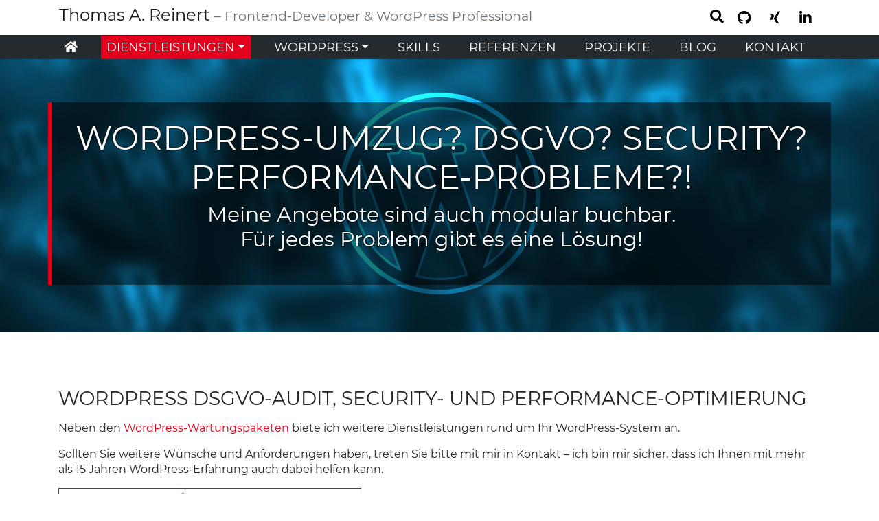

--- FILE ---
content_type: text/html; charset=UTF-8
request_url: https://www.tarcgn.de/dienstleistungen/wordpress-dsgvo-audit-security-hardening-und-performance-optimierung/
body_size: 18311
content:
<!DOCTYPE html><html lang=de><head><meta charset="UTF-8"><meta name="viewport" content="width=device-width, initial-scale=1, shrink-to-fit=no"><link rel=profile href=http://gmpg.org/xfn/11><meta name="theme-color" content="#e3001c"><meta name='robots' content='index, follow, max-image-preview:large, max-snippet:-1, max-video-preview:-1'><title>WordPress DSGVO-, Security- &amp; Performance-Optimierung - Thomas A. Reinert - TAR MediaDesign</title><link rel=canonical href=https://www.tarcgn.de/dienstleistungen/wordpress-dsgvo-audit-security-hardening-und-performance-optimierung/ ><meta property="og:locale" content="de_DE"><meta property="og:type" content="article"><meta property="og:title" content="WordPress DSGVO-, Security- &amp; Performance-Optimierung - Thomas A. Reinert - TAR MediaDesign"><meta property="og:description" content="[...]Weiterlesen"><meta property="og:url" content="https://www.tarcgn.de/dienstleistungen/wordpress-dsgvo-audit-security-hardening-und-performance-optimierung/"><meta property="og:site_name" content="Thomas A. Reinert"><meta property="article:modified_time" content="2019-07-23T15:13:46+00:00"><meta property="og:image" content="https://www.tarcgn.de/wp-content/uploads/2019/07/WordPress-Security-1.jpg"><meta property="og:image:width" content="1920"><meta property="og:image:height" content="1279"><meta property="og:image:type" content="image/jpeg"><meta name="twitter:card" content="summary_large_image"> <script type=application/ld+json class=yoast-schema-graph>{"@context":"https://schema.org","@graph":[{"@type":"WebPage","@id":"https://www.tarcgn.de/dienstleistungen/wordpress-dsgvo-audit-security-hardening-und-performance-optimierung/","url":"https://www.tarcgn.de/dienstleistungen/wordpress-dsgvo-audit-security-hardening-und-performance-optimierung/","name":"WordPress DSGVO-, Security- & Performance-Optimierung - Thomas A. Reinert - TAR MediaDesign","isPartOf":{"@id":"https://www.tarcgn.de/#website"},"primaryImageOfPage":{"@id":"https://www.tarcgn.de/dienstleistungen/wordpress-dsgvo-audit-security-hardening-und-performance-optimierung/#primaryimage"},"image":{"@id":"https://www.tarcgn.de/dienstleistungen/wordpress-dsgvo-audit-security-hardening-und-performance-optimierung/#primaryimage"},"thumbnailUrl":"https://www.tarcgn.de/wp-content/uploads/2019/07/WordPress-Security-1.jpg","datePublished":"2019-07-09T13:42:46+00:00","dateModified":"2019-07-23T15:13:46+00:00","breadcrumb":{"@id":"https://www.tarcgn.de/dienstleistungen/wordpress-dsgvo-audit-security-hardening-und-performance-optimierung/#breadcrumb"},"inLanguage":"de","potentialAction":[{"@type":"ReadAction","target":["https://www.tarcgn.de/dienstleistungen/wordpress-dsgvo-audit-security-hardening-und-performance-optimierung/"]}]},{"@type":"ImageObject","inLanguage":"de","@id":"https://www.tarcgn.de/dienstleistungen/wordpress-dsgvo-audit-security-hardening-und-performance-optimierung/#primaryimage","url":"https://www.tarcgn.de/wp-content/uploads/2019/07/WordPress-Security-1.jpg","contentUrl":"https://www.tarcgn.de/wp-content/uploads/2019/07/WordPress-Security-1.jpg","width":1920,"height":1279,"caption":"WordPress - Security"},{"@type":"BreadcrumbList","@id":"https://www.tarcgn.de/dienstleistungen/wordpress-dsgvo-audit-security-hardening-und-performance-optimierung/#breadcrumb","itemListElement":[{"@type":"ListItem","position":1,"name":"Startseite","item":"https://www.tarcgn.de/"},{"@type":"ListItem","position":2,"name":"Dienstleistungen","item":"https://www.tarcgn.de/dienstleistungen/"},{"@type":"ListItem","position":3,"name":"WordPress DSGVO-, Security- &#038; Performance-Optimierung"}]},{"@type":"WebSite","@id":"https://www.tarcgn.de/#website","url":"https://www.tarcgn.de/","name":"Thomas A. Reinert","description":"- Frontend-Developer &amp; WordPress Professional","publisher":{"@id":"https://www.tarcgn.de/#/schema/person/74d8bb7b2efb2ac35711e30291d29f7f"},"potentialAction":[{"@type":"SearchAction","target":{"@type":"EntryPoint","urlTemplate":"https://www.tarcgn.de/?s={search_term_string}"},"query-input":{"@type":"PropertyValueSpecification","valueRequired":true,"valueName":"search_term_string"}}],"inLanguage":"de"},{"@type":["Person","Organization"],"@id":"https://www.tarcgn.de/#/schema/person/74d8bb7b2efb2ac35711e30291d29f7f","name":"Thomas A.","image":{"@type":"ImageObject","inLanguage":"de","@id":"https://www.tarcgn.de/#/schema/person/image/","url":"https://www.tarcgn.de/wp-content/uploads/2019/07/passbild2.jpg","contentUrl":"https://www.tarcgn.de/wp-content/uploads/2019/07/passbild2.jpg","width":500,"height":550,"caption":"Thomas A."},"logo":{"@id":"https://www.tarcgn.de/#/schema/person/image/"},"sameAs":["https://www.tarcgn.de"]}]}</script> <link rel=alternate type=application/rss+xml title="Thomas A. Reinert &raquo; Feed" href=https://www.tarcgn.de/feed/ ><link rel=alternate type=application/rss+xml title="Thomas A. Reinert &raquo; Kommentar-Feed" href=https://www.tarcgn.de/comments/feed/ ><link rel=alternate title="oEmbed (JSON)" type=application/json+oembed href="https://www.tarcgn.de/wp-json/oembed/1.0/embed?url=https%3A%2F%2Fwww.tarcgn.de%2Fdienstleistungen%2Fwordpress-dsgvo-audit-security-hardening-und-performance-optimierung%2F"><link rel=alternate title="oEmbed (XML)" type=text/xml+oembed href="https://www.tarcgn.de/wp-json/oembed/1.0/embed?url=https%3A%2F%2Fwww.tarcgn.de%2Fdienstleistungen%2Fwordpress-dsgvo-audit-security-hardening-und-performance-optimierung%2F&#038;format=xml"><style id=wp-img-auto-sizes-contain-inline-css>img:is([sizes=auto i],[sizes^="auto," i]){contain-intrinsic-size:3000px 1500px}</style><style id=wp-block-library-inline-css>/*<![CDATA[*/:root{--wp-block-synced-color:#7a00df;--wp-block-synced-color--rgb:122,0,223;--wp-bound-block-color:var(--wp-block-synced-color);--wp-editor-canvas-background:#ddd;--wp-admin-theme-color:#007cba;--wp-admin-theme-color--rgb:0,124,186;--wp-admin-theme-color-darker-10:#006ba1;--wp-admin-theme-color-darker-10--rgb:0,107,160.5;--wp-admin-theme-color-darker-20:#005a87;--wp-admin-theme-color-darker-20--rgb:0,90,135;--wp-admin-border-width-focus:2px}@media (min-resolution:192dpi){:root{--wp-admin-border-width-focus:1.5px}}.wp-element-button{cursor:pointer}:root .has-very-light-gray-background-color{background-color:#eee}:root .has-very-dark-gray-background-color{background-color:#313131}:root .has-very-light-gray-color{color:#eee}:root .has-very-dark-gray-color{color:#313131}:root .has-vivid-green-cyan-to-vivid-cyan-blue-gradient-background{background:linear-gradient(135deg,#00d084,#0693e3)}:root .has-purple-crush-gradient-background{background:linear-gradient(135deg,#34e2e4,#4721fb 50%,#ab1dfe)}:root .has-hazy-dawn-gradient-background{background:linear-gradient(135deg,#faaca8,#dad0ec)}:root .has-subdued-olive-gradient-background{background:linear-gradient(135deg,#fafae1,#67a671)}:root .has-atomic-cream-gradient-background{background:linear-gradient(135deg,#fdd79a,#004a59)}:root .has-nightshade-gradient-background{background:linear-gradient(135deg,#330968,#31cdcf)}:root .has-midnight-gradient-background{background:linear-gradient(135deg,#020381,#2874fc)}:root{--wp--preset--font-size--normal:16px;--wp--preset--font-size--huge:42px}.has-regular-font-size{font-size:1em}.has-larger-font-size{font-size:2.625em}.has-normal-font-size{font-size:var(--wp--preset--font-size--normal)}.has-huge-font-size{font-size:var(--wp--preset--font-size--huge)}.has-text-align-center{text-align:center}.has-text-align-left{text-align:left}.has-text-align-right{text-align:right}.has-fit-text{white-space:nowrap!important}#end-resizable-editor-section{display:none}.aligncenter{clear:both}.items-justified-left{justify-content:flex-start}.items-justified-center{justify-content:center}.items-justified-right{justify-content:flex-end}.items-justified-space-between{justify-content:space-between}.screen-reader-text{border:0;clip-path:inset(50%);height:1px;margin:-1px;overflow:hidden;padding:0;position:absolute;width:1px;word-wrap:normal!important}.screen-reader-text:focus{background-color:#ddd;clip-path:none;color:#444;display:block;font-size:1em;height:auto;left:5px;line-height:normal;padding:15px
23px 14px;text-decoration:none;top:5px;width:auto;z-index:100000}html :where(.has-border-color){border-style:solid}html :where([style*=border-top-color]){border-top-style:solid}html :where([style*=border-right-color]){border-right-style:solid}html :where([style*=border-bottom-color]){border-bottom-style:solid}html :where([style*=border-left-color]){border-left-style:solid}html :where([style*=border-width]){border-style:solid}html :where([style*=border-top-width]){border-top-style:solid}html :where([style*=border-right-width]){border-right-style:solid}html :where([style*=border-bottom-width]){border-bottom-style:solid}html :where([style*=border-left-width]){border-left-style:solid}html :where(img[class*=wp-image-]){height:auto;max-width:100%}:where(figure){margin:0
0 1em}html :where(.is-position-sticky){--wp-admin--admin-bar--position-offset:var(--wp-admin--admin-bar--height,0px)}@media screen and (max-width:600px){html:where(.is-position-sticky){--wp-admin--admin-bar--position-offset:0px}}/*]]>*/</style><style id=global-styles-inline-css>/*<![CDATA[*/:root{--wp--preset--aspect-ratio--square:1;--wp--preset--aspect-ratio--4-3:4/3;--wp--preset--aspect-ratio--3-4:3/4;--wp--preset--aspect-ratio--3-2:3/2;--wp--preset--aspect-ratio--2-3:2/3;--wp--preset--aspect-ratio--16-9:16/9;--wp--preset--aspect-ratio--9-16:9/16;--wp--preset--color--black:#000;--wp--preset--color--cyan-bluish-gray:#abb8c3;--wp--preset--color--white:#fff;--wp--preset--color--pale-pink:#f78da7;--wp--preset--color--vivid-red:#cf2e2e;--wp--preset--color--luminous-vivid-orange:#ff6900;--wp--preset--color--luminous-vivid-amber:#fcb900;--wp--preset--color--light-green-cyan:#7bdcb5;--wp--preset--color--vivid-green-cyan:#00d084;--wp--preset--color--pale-cyan-blue:#8ed1fc;--wp--preset--color--vivid-cyan-blue:#0693e3;--wp--preset--color--vivid-purple:#9b51e0;--wp--preset--gradient--vivid-cyan-blue-to-vivid-purple:linear-gradient(135deg,rgb(6,147,227) 0%,rgb(155,81,224) 100%);--wp--preset--gradient--light-green-cyan-to-vivid-green-cyan:linear-gradient(135deg,rgb(122,220,180) 0%,rgb(0,208,130) 100%);--wp--preset--gradient--luminous-vivid-amber-to-luminous-vivid-orange:linear-gradient(135deg,rgb(252,185,0) 0%,rgb(255,105,0) 100%);--wp--preset--gradient--luminous-vivid-orange-to-vivid-red:linear-gradient(135deg,rgb(255,105,0) 0%,rgb(207,46,46) 100%);--wp--preset--gradient--very-light-gray-to-cyan-bluish-gray:linear-gradient(135deg,rgb(238,238,238) 0%,rgb(169,184,195) 100%);--wp--preset--gradient--cool-to-warm-spectrum:linear-gradient(135deg,rgb(74,234,220) 0%,rgb(151,120,209) 20%,rgb(207,42,186) 40%,rgb(238,44,130) 60%,rgb(251,105,98) 80%,rgb(254,248,76) 100%);--wp--preset--gradient--blush-light-purple:linear-gradient(135deg,rgb(255,206,236) 0%,rgb(152,150,240) 100%);--wp--preset--gradient--blush-bordeaux:linear-gradient(135deg,rgb(254,205,165) 0%,rgb(254,45,45) 50%,rgb(107,0,62) 100%);--wp--preset--gradient--luminous-dusk:linear-gradient(135deg,rgb(255,203,112) 0%,rgb(199,81,192) 50%,rgb(65,88,208) 100%);--wp--preset--gradient--pale-ocean:linear-gradient(135deg,rgb(255,245,203) 0%,rgb(182,227,212) 50%,rgb(51,167,181) 100%);--wp--preset--gradient--electric-grass:linear-gradient(135deg,rgb(202,248,128) 0%,rgb(113,206,126) 100%);--wp--preset--gradient--midnight:linear-gradient(135deg,rgb(2,3,129) 0%,rgb(40,116,252) 100%);--wp--preset--font-size--small:13px;--wp--preset--font-size--medium:20px;--wp--preset--font-size--large:36px;--wp--preset--font-size--x-large:42px;--wp--preset--spacing--20:0.44rem;--wp--preset--spacing--30:0.67rem;--wp--preset--spacing--40:1rem;--wp--preset--spacing--50:1.5rem;--wp--preset--spacing--60:2.25rem;--wp--preset--spacing--70:3.38rem;--wp--preset--spacing--80:5.06rem;--wp--preset--shadow--natural:6px 6px 9px rgba(0, 0, 0, 0.2);--wp--preset--shadow--deep:12px 12px 50px rgba(0, 0, 0, 0.4);--wp--preset--shadow--sharp:6px 6px 0px rgba(0, 0, 0, 0.2);--wp--preset--shadow--outlined:6px 6px 0px -3px rgb(255, 255, 255), 6px 6px rgb(0, 0, 0);--wp--preset--shadow--crisp:6px 6px 0px rgb(0, 0, 0)}:where(.is-layout-flex){gap:0.5em}:where(.is-layout-grid){gap:0.5em}body .is-layout-flex{display:flex}.is-layout-flex{flex-wrap:wrap;align-items:center}.is-layout-flex>:is(*,div){margin:0}body .is-layout-grid{display:grid}.is-layout-grid>:is(*,div){margin:0}:where(.wp-block-columns.is-layout-flex){gap:2em}:where(.wp-block-columns.is-layout-grid){gap:2em}:where(.wp-block-post-template.is-layout-flex){gap:1.25em}:where(.wp-block-post-template.is-layout-grid){gap:1.25em}.has-black-color{color:var(--wp--preset--color--black) !important}.has-cyan-bluish-gray-color{color:var(--wp--preset--color--cyan-bluish-gray) !important}.has-white-color{color:var(--wp--preset--color--white) !important}.has-pale-pink-color{color:var(--wp--preset--color--pale-pink) !important}.has-vivid-red-color{color:var(--wp--preset--color--vivid-red) !important}.has-luminous-vivid-orange-color{color:var(--wp--preset--color--luminous-vivid-orange) !important}.has-luminous-vivid-amber-color{color:var(--wp--preset--color--luminous-vivid-amber) !important}.has-light-green-cyan-color{color:var(--wp--preset--color--light-green-cyan) !important}.has-vivid-green-cyan-color{color:var(--wp--preset--color--vivid-green-cyan) !important}.has-pale-cyan-blue-color{color:var(--wp--preset--color--pale-cyan-blue) !important}.has-vivid-cyan-blue-color{color:var(--wp--preset--color--vivid-cyan-blue) !important}.has-vivid-purple-color{color:var(--wp--preset--color--vivid-purple) !important}.has-black-background-color{background-color:var(--wp--preset--color--black) !important}.has-cyan-bluish-gray-background-color{background-color:var(--wp--preset--color--cyan-bluish-gray) !important}.has-white-background-color{background-color:var(--wp--preset--color--white) !important}.has-pale-pink-background-color{background-color:var(--wp--preset--color--pale-pink) !important}.has-vivid-red-background-color{background-color:var(--wp--preset--color--vivid-red) !important}.has-luminous-vivid-orange-background-color{background-color:var(--wp--preset--color--luminous-vivid-orange) !important}.has-luminous-vivid-amber-background-color{background-color:var(--wp--preset--color--luminous-vivid-amber) !important}.has-light-green-cyan-background-color{background-color:var(--wp--preset--color--light-green-cyan) !important}.has-vivid-green-cyan-background-color{background-color:var(--wp--preset--color--vivid-green-cyan) !important}.has-pale-cyan-blue-background-color{background-color:var(--wp--preset--color--pale-cyan-blue) !important}.has-vivid-cyan-blue-background-color{background-color:var(--wp--preset--color--vivid-cyan-blue) !important}.has-vivid-purple-background-color{background-color:var(--wp--preset--color--vivid-purple) !important}.has-black-border-color{border-color:var(--wp--preset--color--black) !important}.has-cyan-bluish-gray-border-color{border-color:var(--wp--preset--color--cyan-bluish-gray) !important}.has-white-border-color{border-color:var(--wp--preset--color--white) !important}.has-pale-pink-border-color{border-color:var(--wp--preset--color--pale-pink) !important}.has-vivid-red-border-color{border-color:var(--wp--preset--color--vivid-red) !important}.has-luminous-vivid-orange-border-color{border-color:var(--wp--preset--color--luminous-vivid-orange) !important}.has-luminous-vivid-amber-border-color{border-color:var(--wp--preset--color--luminous-vivid-amber) !important}.has-light-green-cyan-border-color{border-color:var(--wp--preset--color--light-green-cyan) !important}.has-vivid-green-cyan-border-color{border-color:var(--wp--preset--color--vivid-green-cyan) !important}.has-pale-cyan-blue-border-color{border-color:var(--wp--preset--color--pale-cyan-blue) !important}.has-vivid-cyan-blue-border-color{border-color:var(--wp--preset--color--vivid-cyan-blue) !important}.has-vivid-purple-border-color{border-color:var(--wp--preset--color--vivid-purple) !important}.has-vivid-cyan-blue-to-vivid-purple-gradient-background{background:var(--wp--preset--gradient--vivid-cyan-blue-to-vivid-purple) !important}.has-light-green-cyan-to-vivid-green-cyan-gradient-background{background:var(--wp--preset--gradient--light-green-cyan-to-vivid-green-cyan) !important}.has-luminous-vivid-amber-to-luminous-vivid-orange-gradient-background{background:var(--wp--preset--gradient--luminous-vivid-amber-to-luminous-vivid-orange) !important}.has-luminous-vivid-orange-to-vivid-red-gradient-background{background:var(--wp--preset--gradient--luminous-vivid-orange-to-vivid-red) !important}.has-very-light-gray-to-cyan-bluish-gray-gradient-background{background:var(--wp--preset--gradient--very-light-gray-to-cyan-bluish-gray) !important}.has-cool-to-warm-spectrum-gradient-background{background:var(--wp--preset--gradient--cool-to-warm-spectrum) !important}.has-blush-light-purple-gradient-background{background:var(--wp--preset--gradient--blush-light-purple) !important}.has-blush-bordeaux-gradient-background{background:var(--wp--preset--gradient--blush-bordeaux) !important}.has-luminous-dusk-gradient-background{background:var(--wp--preset--gradient--luminous-dusk) !important}.has-pale-ocean-gradient-background{background:var(--wp--preset--gradient--pale-ocean) !important}.has-electric-grass-gradient-background{background:var(--wp--preset--gradient--electric-grass) !important}.has-midnight-gradient-background{background:var(--wp--preset--gradient--midnight) !important}.has-small-font-size{font-size:var(--wp--preset--font-size--small) !important}.has-medium-font-size{font-size:var(--wp--preset--font-size--medium) !important}.has-large-font-size{font-size:var(--wp--preset--font-size--large) !important}.has-x-large-font-size{font-size:var(--wp--preset--font-size--x-large) !important}/*]]>*/</style><style id=classic-theme-styles-inline-css>/*! This file is auto-generated */
.wp-block-button__link{color:#fff;background-color:#32373c;border-radius:9999px;box-shadow:none;text-decoration:none;padding:calc(.667em + 2px) calc(1.333em + 2px);font-size:1.125em}.wp-block-file__button{background:#32373c;color:#fff;text-decoration:none}</style><link rel=stylesheet href="https://www.tarcgn.de/?w3tc_minify=81c15.css" media=all> <script src="https://www.tarcgn.de/?w3tc_minify=d52ed.js"></script> <link rel=https://api.w.org/ href=https://www.tarcgn.de/wp-json/ ><link rel=alternate title=JSON type=application/json href=https://www.tarcgn.de/wp-json/wp/v2/pages/5815><link rel=EditURI type=application/rsd+xml title=RSD href=https://www.tarcgn.de/xmlrpc.php?rsd><link rel=shortlink href='https://www.tarcgn.de/?p=5815'><meta name="mobile-web-app-capable" content="yes"><meta name="apple-mobile-web-app-capable" content="yes"><meta name="apple-mobile-web-app-title" content="Thomas A. Reinert - - Frontend-Developer &amp; WordPress Professional"><link rel=icon href=https://www.tarcgn.de/wp-content/uploads/2014/06/cropped-tar_cgn5-1-32x32.jpg sizes=32x32><link rel=icon href=https://www.tarcgn.de/wp-content/uploads/2014/06/cropped-tar_cgn5-1-192x192.jpg sizes=192x192><link rel=apple-touch-icon href=https://www.tarcgn.de/wp-content/uploads/2014/06/cropped-tar_cgn5-1-180x180.jpg><meta name="msapplication-TileImage" content="https://www.tarcgn.de/wp-content/uploads/2014/06/cropped-tar_cgn5-1-270x270.jpg"><style id=wp-custom-css>.wpcf7-not-valid,div.wpcf7-validation-errors{border-color:#e3001c}span.wpcf7-not-valid-tip{color:#e3001c;padding:3px
12px}#slider-controls{position:relative;z-index:9999;margin-top:-50px;margin-right:1em;pointer-events:none}#slider-controls .play,
#slider-controls
.stop{text-shadow:1px 1px 0 #000;box-shadow:1px 1px 0 #000;pointer-events:auto;cursor:pointer}#slider-controls
.play{margin-right:10px}.stage-videocontrol{padding-right:1em;text-shadow:-1px 0 #e3001c, 0 1px #e3001c, 1px 0 #e3001c, 0 -1px #e3001c}.card-categories
.btn{font-size: .75em;margin-bottom: .5em}#main-menu .nav-item.active{position:relative}#main-menu ul .nav-item.active:after{content:"";position:absolute;bottom:0;left:8px;border-left:6px solid transparent;border-right:6px solid transparent;border-top:0 solid transparent;border-bottom:8px solid #475158;z-index:500}#dsearchsubmit.btn-primary{color:#fff !important}#main-menu .menu-item{transition:all .25s ease-in-out}#main-menu .menu-item:hover{background-color:#e3001c}#main-menu .menu-item a:focus{outline:medium solid #e3001c}.header a:focus,
#archive-wrapper a:focus,
#single-wrapper a:focus,
#page-wrapper a:focus,
#wrapper-footer-full a:focus{outline:thin solid #e3001c;outline-offset:2px}#archive-wrapper [href^="http"]:not([href*="tarcgn.de"])::after,
#single-wrapper [href^="http"]:not([href*="tarcgn.de"])::after,
#page-wrapper  [href^="http"]:not([href*="tarcgn.de"])::after{font-family:"Font Awesome 5 Free";font-weight:900;font-size: .5em;content:"\f35d";white-space:nowrap;overflow:hidden;margin-left: .25em;vertical-align:super;border:none}article ul, main
ul{padding:0
1em}#archive-wrapper{margin-bottom:6rem!important}#CookieBoxTextDescription,._brlbs-checkbox{font-size:1rem !important}#BorlabsCookieBox ._brlbs-h3,#CookieBoxTextDescription{line-height:1.4 !important}</style><link rel=stylesheet href="https://www.tarcgn.de/?w3tc_minify=3700b.css" media=all></head><body class="wp-singular page-template-default page page-id-5815 page-child parent-pageid-5553 wp-theme-tarmediadesign" id=top><div class=site id=page><div id=wrapper-navbar class=fixed-top itemscope itemtype=http://schema.org/WebSite> <a class="sr-only sr-only-focusable" href=#content>Zum Inhalt springen</a><div class=bg-white><div class="container header navbar navbar-light d-flex flex-row align-items-center justify-content-lg-between"><h1 class="sr-only">WordPress DSGVO-, Security- &amp; Performance-Optimierung - Thomas A. Reinert - TAR MediaDesign</h1><p class="navbar-brand h1"><a href=https://www.tarcgn.de>Thomas A. Reinert <small class="text-muted d-none d-lg-inline-block">&#8211; Frontend-Developer &amp; WordPress Professional</small></a></p><div class="d-none d-lg-flex align-items-center ml-auto"><div class="toggle-search-box d-inline"> <i class="desktop-search-toggle fas fa-search" aria-hidden=true></i><span class=sr-only>Open Searchbox</span><div class=desktop-search-box><form method=get id=desktopsearch action=https://www.tarcgn.de/ role=search> <label class=sr-only for=dsearch>Suche</label><div class=input-group> <input class="field form-control btn-ghost" id=dsearch name=s type=text placeholder="Search item&hellip;" value> <span class=input-group-append> <input class="submit btn btn-primary" id=dsearchsubmit name=submit type=submit value=Suche> <label for=dsearchsubmit class=sr-only>Start Search</label> </span></div></form></div></div><div class=menu-social-media-icons-container><ul id=menu-social-media-icons class=socialmedia-icon-header><li itemscope=itemscope itemtype=https://www.schema.org/SiteNavigationElement id=menu-item-5007 class="menu-item menu-item-type-custom menu-item-object-custom menu-item-5007 nav-item"><a title=Github target=_blank rel="noopener noreferrer" href=https://github.com/Thomas-A-Reinert/ class=nav-link><i class="fab fa-github" aria-hidden=true></i> <span class=sr-only>Github</span></a></li> <li itemscope=itemscope itemtype=https://www.schema.org/SiteNavigationElement id=menu-item-5008 class="menu-item menu-item-type-custom menu-item-object-custom menu-item-5008 nav-item"><a title=Xing rel="noopener noreferrer" href=https://www.xing.com/profile/ThomasA_Reinert2 class=nav-link><i class="fab fa-xing" aria-hidden=true></i> <span class=sr-only>Xing</span></a></li> <li itemscope=itemscope itemtype=https://www.schema.org/SiteNavigationElement id=menu-item-5009 class="menu-item menu-item-type-custom menu-item-object-custom menu-item-5009 nav-item"><a title=LinkedIn rel="noopener noreferrer" href=https://www.linkedin.com/in/thomasareinert/ class=nav-link><i class="fab fa-linkedin-in" aria-hidden=true></i> <span class=sr-only>LinkedIn</span></a></li></ul></div></div> <button class="navbar-toggler d-lg-none ml-auto open-close-toggle" type=button aria-controls=navbarNavDropdown aria-expanded=false aria-label="Toggle navigation"> <i class="fas fa-bars"><span class=sr-only>Toggle navigation</span></i> </button></div><nav class="container-fluid navbar-dark bg-gray" aria-labelledby=block-navigation-header-menu><h2 class="sr-only" id="block-navigation-header-menu">Main Navigation</h2><div id=navbarNavDropdown class="navbar-collapse offcanvas-collapse navbar navbar-expand-lg align-items-start justify-content-start flex-column"><div class="d-flex justify-content-between d-lg-none w-100 mb-1"><div class=mobile-menu-top-right-widget><div class=textwidget> <i class="fa fa-times open-close-toggle" aria-hidden=true></i></div></div></div><div class="search-box w-100 d-lg-none d-flex flex-row justify-content-end"><div class=search-bar><form method=get id=searchform action=https://www.tarcgn.de/ role=search> <label class=sr-only for=msearch>Suche</label><div class=input-group> <input class="field form-control btn-ghost" id=msearch name=s type=text placeholder="Search item&hellip;" value> <span class=input-group-append> <input class="submit btn btn-white btn-ghost" id=msearchsubmit name=submit type=submit value=Suche> <label for=msearchsubmit class=sr-only>Start Search</label> </span></div></form></div> <i class="d-block ml-3 mb-3 fas fa-search" aria-hidden=true></i></div><div class="mobile-navigation-slogan d-lg-none mb-3">Thomas A. Reinert</div><div class=container><ul id=main-menu class="container navbar-nav d-lg-flex justify-content-lg-between align-items-start align-items-lg-center align-self-start"><li itemscope=itemscope itemtype=https://www.schema.org/SiteNavigationElement id=menu-item-4701 class="d-none d-lg-block menu-item menu-item-type-custom menu-item-object-custom menu-item-home menu-item-4701 nav-item"><a title=Startseite rel="noopener noreferrer" href=https://www.tarcgn.de/ class=nav-link><i class="fas fa-home" aria-hidden=true></i> <span class=sr-only>Startseite</span></a></li> <li itemscope=itemscope itemtype=https://www.schema.org/SiteNavigationElement id=menu-item-4881 class="menu-item menu-item-type-post_type menu-item-object-page current-menu-ancestor current-menu-parent current_page_parent current_page_ancestor menu-item-has-children dropdown active menu-item-4881 nav-item"><a title=Dienstleistungen href=# data-toggle=dropdown aria-haspopup=true aria-expanded=false class="dropdown-toggle nav-link" id=menu-item-dropdown-4881>Dienstleistungen</a><ul class=dropdown-menu aria-labelledby=menu-item-dropdown-4881 role=menu> <li itemscope=itemscope itemtype=https://www.schema.org/SiteNavigationElement id=menu-item-6099 class="menu-item menu-item-type-post_type menu-item-object-page menu-item-6099 nav-item"><a title=Webentwicklung href=https://www.tarcgn.de/dienstleistungen/dienstleistungen-webentwicklung/ class=dropdown-item>Webentwicklung</a></li> <li itemscope=itemscope itemtype=https://www.schema.org/SiteNavigationElement id=menu-item-5913 class="menu-item menu-item-type-post_type menu-item-object-page menu-item-5913 nav-item"><a title="WordPress Websites" href=https://www.tarcgn.de/dienstleistungen/wordpress-websites/ class=dropdown-item>WordPress Websites</a></li> <li itemscope=itemscope itemtype=https://www.schema.org/SiteNavigationElement id=menu-item-5491 class="menu-item menu-item-type-post_type menu-item-object-page menu-item-5491 nav-item"><a title="WordPress Wartungsverträge" href=https://www.tarcgn.de/dienstleistungen/wordpress-wartungsvertraege/ class=dropdown-item>WordPress Wartungsverträge</a></li> <li itemscope=itemscope itemtype=https://www.schema.org/SiteNavigationElement id=menu-item-5784 class="menu-item menu-item-type-post_type menu-item-object-page menu-item-5784 nav-item"><a title="WordPress Wartung – FAQ" href=https://www.tarcgn.de/dienstleistungen/wordpress-wartung-faq/ class=dropdown-item>WordPress Wartung – FAQ</a></li> <li itemscope=itemscope itemtype=https://www.schema.org/SiteNavigationElement id=menu-item-5818 class="menu-item menu-item-type-post_type menu-item-object-page current-menu-item page_item page-item-5815 current_page_item active menu-item-5818 nav-item"><a title="DSGVO-, Security- &amp; Performance-Optimierung" href=https://www.tarcgn.de/dienstleistungen/wordpress-dsgvo-audit-security-hardening-und-performance-optimierung/ class=dropdown-item>DSGVO-, Security- &#038; Performance-Optimierung</a></li></ul> </li> <li itemscope=itemscope itemtype=https://www.schema.org/SiteNavigationElement id=menu-item-4879 class="menu-item menu-item-type-custom menu-item-object-custom menu-item-has-children dropdown menu-item-4879 nav-item"><a title=WordPress href=# data-toggle=dropdown aria-haspopup=true aria-expanded=false class="dropdown-toggle nav-link" id=menu-item-dropdown-4879>WordPress</a><ul class=dropdown-menu aria-labelledby=menu-item-dropdown-4879 role=menu> <li itemscope=itemscope itemtype=https://www.schema.org/SiteNavigationElement id=menu-item-4886 class="menu-item menu-item-type-post_type menu-item-object-page menu-item-4886 nav-item"><a title="WordPress Mythen" href=https://www.tarcgn.de/wordpress/wordpress-mythen/ class=dropdown-item>WordPress Mythen</a></li> <li itemscope=itemscope itemtype=https://www.schema.org/SiteNavigationElement id=menu-item-4885 class="menu-item menu-item-type-post_type menu-item-object-page menu-item-4885 nav-item"><a title="WordPress Fakten" href=https://www.tarcgn.de/wordpress/wordpress-fakten/ class=dropdown-item>WordPress Fakten</a></li></ul> </li> <li itemscope=itemscope itemtype=https://www.schema.org/SiteNavigationElement id=menu-item-4875 class="menu-item menu-item-type-post_type menu-item-object-page menu-item-4875 nav-item"><a title=Skills href=https://www.tarcgn.de/skills/ class=nav-link>Skills</a></li> <li itemscope=itemscope itemtype=https://www.schema.org/SiteNavigationElement id=menu-item-4878 class="menu-item menu-item-type-custom menu-item-object-custom menu-item-4878 nav-item"><a title=Referenzen href=/referenzen/ class=nav-link>Referenzen</a></li> <li itemscope=itemscope itemtype=https://www.schema.org/SiteNavigationElement id=menu-item-4883 class="menu-item menu-item-type-post_type menu-item-object-page menu-item-4883 nav-item"><a title=Projekte href=https://www.tarcgn.de/projekte/ class=nav-link>Projekte</a></li> <li itemscope=itemscope itemtype=https://www.schema.org/SiteNavigationElement id=menu-item-6141 class="menu-item menu-item-type-post_type menu-item-object-page menu-item-6141 nav-item"><a title=Blog href=https://www.tarcgn.de/blog/ class=nav-link>Blog</a></li> <li itemscope=itemscope itemtype=https://www.schema.org/SiteNavigationElement id=menu-item-4880 class="menu-item menu-item-type-post_type menu-item-object-page menu-item-4880 nav-item"><a title=Kontakt href=https://www.tarcgn.de/kontakt/ class=nav-link>Kontakt</a></li></ul></div><div class="container d-lg-none d-flex align-items-start justify-content-start flex-column"><div class=menu-footer-container><ul id=mobile-footer-link class=navbar-nav><li itemscope=itemscope itemtype=https://www.schema.org/SiteNavigationElement id=menu-item-4876 class="menu-item menu-item-type-post_type menu-item-object-page menu-item-4876 nav-item"><a title=Kontakt href=https://www.tarcgn.de/kontakt/ class=nav-link>Kontakt</a></li> <li itemscope=itemscope itemtype=https://www.schema.org/SiteNavigationElement id=menu-item-4884 class="menu-item menu-item-type-post_type menu-item-object-page menu-item-4884 nav-item"><a title=Impressum href=https://www.tarcgn.de/impressum/ class=nav-link>Impressum</a></li> <li itemscope=itemscope itemtype=https://www.schema.org/SiteNavigationElement id=menu-item-4887 class="menu-item menu-item-type-post_type menu-item-object-page menu-item-privacy-policy menu-item-4887 nav-item"><a title=Datenschutzerklärung href=https://www.tarcgn.de/datenschutzerklaerung/ class=nav-link>Datenschutzerklärung</a></li></ul></div><div class=menu-social-media-icons-container><ul id=menu-social-media-icons-1 class=socialmedia-icon><li itemscope=itemscope itemtype=https://www.schema.org/SiteNavigationElement class="menu-item menu-item-type-custom menu-item-object-custom menu-item-5007 nav-item"><a title=Github target=_blank rel="noopener noreferrer" href=https://github.com/Thomas-A-Reinert/ class=nav-link><i class="fab fa-github" aria-hidden=true></i> <span class=sr-only>Github</span></a></li> <li itemscope=itemscope itemtype=https://www.schema.org/SiteNavigationElement class="menu-item menu-item-type-custom menu-item-object-custom menu-item-5008 nav-item"><a title=Xing rel="noopener noreferrer" href=https://www.xing.com/profile/ThomasA_Reinert2 class=nav-link><i class="fab fa-xing" aria-hidden=true></i> <span class=sr-only>Xing</span></a></li> <li itemscope=itemscope itemtype=https://www.schema.org/SiteNavigationElement class="menu-item menu-item-type-custom menu-item-object-custom menu-item-5009 nav-item"><a title=LinkedIn rel="noopener noreferrer" href=https://www.linkedin.com/in/thomasareinert/ class=nav-link><i class="fab fa-linkedin-in" aria-hidden=true></i> <span class=sr-only>LinkedIn</span></a></li></ul></div></div></div></nav></div></div><section id=header-image class="stage stage-show-image overlay-container d-flex justify-content-center align-items-center mb-0" style="background-position: center center"><h2 class="sr-only">Header Image Section</h2><style scoped>#header-image{background-image:url(https://www.tarcgn.de/wp-content/uploads/2019/07/WordPress-Nebula-1-375x600.jpg)}@media (min-width: 960px){#header-image{background-image:url(https://www.tarcgn.de/wp-content/uploads/2019/07/WordPress-Nebula-1-1024x440.jpg)}}@media (min-width: 1140px){#header-image{background-image:url(https://www.tarcgn.de/wp-content/uploads/2019/07/WordPress-Nebula-1.jpg)}}</style><div class=vcenter><div class=text-container><p class=h2>WordPress-Umzug? DSGVO? Security? Performance-Probleme?!</p><p class=h3>Meine Angebote sind auch modular buchbar.<br>Für jedes Problem gibt es eine Lösung!</p></div></div></section><div class=wrapper id=page-wrapper><div class="col-md content-area" id=primary><main class=site-main id=main><h2 class="sr-only">Content Area</h2><article class="post-5815 page type-page status-publish has-post-thumbnail hentry" id=post-5815><div class=entry-content><div class="container mb-5"><h3 class="headline mb-3">WordPress DSGVO-Audit, Security- und Performance-Optimierung</h3><div class="row two-column"><div class=col-lg><p>Neben den <a href=https://www.tarcgn.de/dienstleistungen/wordpress-wartungsvertraege/ >WordPress-Wartungspaketen</a> biete ich weitere Dienstleistungen rund um Ihr WordPress-System an.</p><p>Sollten Sie weitere Wünsche und Anforderungen haben, treten Sie bitte mit mir in Kontakt &#8211; ich bin mir sicher, dass ich Ihnen mit mehr als 15 Jahren WordPress-Erfahrung auch dabei helfen kann.</p><p><a class="btn btn-sm btn-ghost btn-primary d-table" role=button href=/kontakt target=_blank rel="noopener noreferrer">Haben Sie weitere Wünsche? Kontaktieren Sie mich!</a></p><p><small><sup>*</sup> Alle Preise verstehen sich Netto zzgl. 19% Umsatzsteuer.</small></p></div></div></div><div class="content-breaker bg-gray mb-5"><p class=h2> <i class="fas fa-balance-scale" aria-hidden=true></i>WordPress DSGVO/GDPR Check & Optimierung</p></div><div class="pricing-table-block mb-6"><div class=container><div class=row><div class="col-12 mb-5"><p>Damit Ihre Website der im <a href=https://dsgvo-gesetz.de/ target=_blank rel=noopener>Mai 2018 in Kraft getretenen <strong>Datenschutzgrundverordnung (DSGVO)</strong></a> oder international auch <strong>General Data Protection Regulation (GDPR)</strong> genannten Regelungen entsprechen kann, bedarf es einer Vielzahl an technischen, aber auch inhaltlichen Änderungen gegenüber bestehenden Installationen. Althergebrachte Gewohnheiten bzgl. Datenaustauschs werden damit konsequent über den Haufen geworfen, so dass einige Konzepte Ihrer bestehenden Website komplett neu evaluiert werden müssen.</p><p>Die Anforderungen der DSGVO sind dabei so zahlreich, dass sich viele Website-Betreiber damit &#8211; verständlicherweise &#8211; absolut überfordert fühlen. In Zusammenarbeit mit meinen Medienrechtlern habe ich mich intensiv mit dem Thema auseinander gesetzt und bis dato mehr als zwei Dutzend <strong>WordPress-Websites rechtssicher</strong> gestalten können. Mit dem <strong>DSGVO-Audit</strong> analysiere ich Ihre Site zunächst und schlage mögliche Verbesserungen vor. Die Erkenntnisse fasse ich für Sie übersichtlich zusammen und erstelle eine To-Do Liste &#8211; auch mit Tätigkeiten, die nur Sie erfüllen können, wie z.B. der Unterzeichnung von <strong>Verträgen zur Auftragsverarbeitung</strong>.</p><p>Letztendlich liegt es dann an Ihren Entscheidungen, ob Sie die Anforderungen der DSGVO aufgrund meiner Empfehlungen hundertprozentig erfüllen möchten.</p><p>Beim DSGVO-Audit und Fulfillment erstelle ich hingegen nicht nur den Audit, sondern biete mit all meiner Erfahrung mit WordPress auch gleichzeitig zum Pauschalpreis an, die erkannten Probleme zu lösen.</p><p>Da ich kein Jurist bin, muss ich an dieser Stelle darauf hinweisen, dass ich <strong>keine Rechtsberatung</strong> anbiete. Letztendlich kann ich aufgrund meiner Erfahrung und der Beratung durch Medienrechtler nur Empfehlungen aussprechen. Ich empfehle meinen Kunden immer, nach Abschluss meiner Arbeit Ihre Site anhand meines Katalogs noch einmal durch einen Medienrechtler überprüfen zu lassen.</p><p>Da außerdem jede Site &#8222;lebendig&#8220; ist und Sie es als Website-Betreiber selbst in der Hand haben, jederzeit neue Plugins und Dienste Dritter zu installieren, ist es ohne Rücksprache möglich, dass Sie die DSGVO-Konformität mit wenigen unbedachten Klicks aufheben. Deshalb kann ich auch nicht für eventuelle Ansprüche haften.</p></div><div class="pricingTable mb-5" style=border-bottom-color:#e3001c><div class=pricingTable-header><h4 class="title"> DSGVO/GDPR-Audit	<small class="text-muted d-block">Für WordPress-Sites</small></h4> <span class="price-value h3" style=background-color:#e3001c> 325,-€ <span class=period>/ WordPress-Site einmalig</span> </span></div><ul class=pricing-content> <li> <span class="far fa-check-square feature-icon"></span> Analyse Ihrer kompletten WordPress-Site auf DSGVO/GDPR-Compliance	</li> <li> <span class="far fa-check-square feature-icon"></span> Prüfung der verwendeten Plugins auf DSGVO/GDPR-Compliance	</li> <li> <span class="far fa-check-square feature-icon"></span> Prüfung des verwendeten Themes auf DSGVO/GDPR-Compliance	</li> <li> <span class="far fa-check-square feature-icon"></span> Erarbeitung von Alternativ-Vorschlägen bei Verwendung von Plugins, die gegen DSGVO/GDPR verstoßen	</li> <li> <span class="far fa-check-square feature-icon"></span> Prüfung auf Datenaustausch mit Drittanbietern	</li> <li> <span class="far fa-check-square feature-icon"></span> Protokollierung aller Kriterien, Einstufung nach Relevanz / Gewicht	</li> <li> <span class="far fa-minus-square feature-icon"></span> Integration Cookie-Notice &amp; Widerspruchsmöglichkeit	</li> <li> <span class="far fa-minus-square feature-icon"></span> Anwendung aller Best-Practices, um WordPress DSGVO/GDPR-konform zu konfigurieren (Deaktivierung Gravatare, Smiley, Anonymisierung der Kommentator-IP-Adressen, Einbindung Google-Fonts lokal, Erweiterung Kommentarfeld, uvm.)	</li> <li> <span class="far fa-minus-square feature-icon"></span> Anpassung Kontaktformulare an Anforderungen der DSGVO	</li> <li> <span class="far fa-minus-square feature-icon"></span> Migration auf HTTPS (Zertifikat nicht enthalten)	</li> <li> <span class="far fa-check-square feature-icon"></span> Auflistung aller Beteiligten, mit denen Auftragsverarbeitungsverträge geschlossen werden müssen	</li> <li> <span class="far fa-minus-square feature-icon"></span> Rechtsberatung	</li> <li> <span class="far fa-minus-square feature-icon"></span> Garantierte Rechtsverbindlichkeit	</li> <li> <span class="far fa-minus-square feature-icon"></span> Erstellung rechtskonformer Datenschutzerklärung mit Hilfe des eRecht24-Datenschutz-Generators	</li> <li> <span class="far fa-check-square feature-icon"></span> Protokollierung aller Tätigkeiten, Zustellung des Abschlussberichts	</li></ul></div><div class="pricingTable mb-5" style=border-bottom-color:#e3001c><div class=pricingTable-header><h4 class="title"> DSGVO/GDPR-Audit und Fulfillment	<small class="text-muted d-block">Für WordPress-Sites</small></h4> <span class="price-value h3" style=background-color:#e3001c> 580,-€ <span class=period>/ WordPress-Site pauschal</span> </span></div><ul class=pricing-content> <li> <span class="far fa-check-square feature-icon"></span> Analyse Ihrer kompletten WordPress-Site auf DSGVO/GDPR-Compliance	</li> <li> <span class="far fa-check-square feature-icon"></span> Prüfung der verwendeten Plugins auf DSGVO/GDPR-Compliance	</li> <li> <span class="far fa-check-square feature-icon"></span> Prüfung des verwendeten Themes auf DSGVO/GDPR-Compliance	</li> <li> <span class="far fa-check-square feature-icon"></span> Erarbeitung von Alternativ-Vorschlägen bei Verwendung von Plugins, die gegen DSGVO/GDPR verstoßen	</li> <li> <span class="far fa-check-square feature-icon"></span> Prüfung auf Datenaustausch mit Drittanbietern	</li> <li> <span class="far fa-check-square feature-icon"></span> Protokollierung aller Kriterien, Einstufung nach Relevanz / Gewicht	</li> <li> <span class="far fa-check-square feature-icon"></span> Integration Cookie-Notice &amp; Widerspruchsmöglichkeit	</li> <li> <span class="far fa-check-square feature-icon"></span> Anwendung aller Best-Practices, um WordPress DSGVO/GDPR-konform zu konfigurieren (Deaktivierung Gravatare, Smiley, Anonymisierung der Kommentator-IP-Adressen, Einbindung Google-Fonts lokal, Erweiterung Kommentarfeld, uvm.)	</li> <li> <span class="far fa-check-square feature-icon"></span> Anpassung Kontaktformulare an Anforderungen der DSGVO	</li> <li> <span class="far fa-check-square feature-icon"></span> Migration auf HTTPS (Zertifikat nicht enthalten)	</li> <li> <span class="far fa-check-square feature-icon"></span> Auflistung aller Beteiligten, mit denen Auftragsverarbeitungsverträge geschlossen werden müssen	</li> <li> <span class="far fa-minus-square feature-icon"></span> Rechtsberatung	</li> <li> <span class="far fa-minus-square feature-icon"></span> Garantierte Rechtsverbindlichkeit	</li> <li> <span class="far fa-check-square feature-icon"></span> Erstellung rechtskonformer Datenschutzerklärung mit Hilfe des eRecht24-Datenschutz-Generators	</li> <li> <span class="far fa-check-square feature-icon"></span> Protokollierung aller Tätigkeiten, Zustellung des Abschlussberichts	</li></ul></div></div></div></div><div class="content-breaker bg-gray mb-5"><p class=h2> <i class="fas fa-chart-line" aria-hidden=true></i>WordPress Performance-Check & Optimierung</p></div><div class="pricing-table-block mb-6"><div class=container><div class=row><div class="col-12 mb-5"><p>2019 ist Geschwindigkeit im Web alles. Als Faustregel gilt: <strong><a href=https://www.thinkwithgoogle.com/intl/de-de/insights/blog/the-need-for-mobile-speed/ target=_blank rel=noopener>innerhalb von drei Sekunden muss der Nutzer in der Lage sein, mit der Website zu interagieren</a></strong>. Das gilt sowohl für die Ansicht Ihrer Website über den Desktop-Browser, vielmehr aber noch bei Aufrufen mit mobilen Endgeräten.</p><p>Wird diese Erwartung &#8211; insbesondere bei mobiler Nutzung &#8211; nicht erfüllt, verlassen viele User die Website direkt wieder und machen sich auf die Suche nach einem alternativen Anbieter. Diese schlechte <a href=https://de.wikipedia.org/wiki/User_Experience target=_blank rel=noopener>Nutzererfahrung (UX)</a> wirkt dabei oft nachhaltig &#8211; ein Nutzer, der einmal eine schlechte Erfahrung mit Ihrer Webseite hatte, wird womöglich nie wieder kommen.</p><p>Insbesondere Google zieht 2019 die <strong>Ladegeschwindigkeit als eines der wichtigsten Ranking-Kriterien</strong> zurate. Insofern dient die Beschleunigung nicht nur der Usability, sondern ist gleichzeitig eine wichtige Grundlage für die <strong>OnSite-SEO</strong>.</p><p>Beim <strong>Performance-Audit</strong> erfasse ich den aktuellen Status Quo mit bekannten Tools wie <a href="https://developers.google.com/speed/pagespeed/insights/?hl=de" target=_blank rel=noopener><strong>Google PageSpeed Insights</strong></a>, <strong><a href=https://gtmetrix.com target=_blank rel=noopener>GTMetrix</a></strong>, <a href=https://tools.pingdom.com target=_blank rel=noopener><strong>Pingdom Tools</strong></a> und <a href=https://www.webpagetest.org target=_blank rel=noopener><strong>WebPageTest</strong></a>.  Dabei simuliere ich nicht nur Zugriffe aus Deutschland, sondern auch aus den drei wichtigsten weiteren Zonen weltweit, die die größte Anzahl an Besuchern stellen.</p><p>Dabei gelten für mich folgende Werte vom Standort Deutschland aus &#8211; soweit sich dies eingrenzen lässt &#8211; als Maß für eine nachhaltig wertige und rund laufende WordPress-Installation.</p><ul> <li>Ziel: 90 Mobile / 90 Desktop bei Google PageSpeed Insights</li> <li>Ziel: 90% PageSpeed Score, Fully Loaded Time ≤ 2 Sekunden, Total Page Size ≤ 1MB bei GTMetrix</li> <li>Ziel: 90 Performance grade, Page Size ≤ 1MB, Load time ≤ 2 Sekunden bei Pingdom Tools</li> <li>Ziel: First Byte Time = A, Keep-alive Enabled = A,  Compress Transfer = A,  Compress Images = A, Cache static content = A bei WebPageTest</li></ul><p>Selbstverständlich lassen sich diese Werte auch bei einer bis zum Anschlag Performance-optimierten Seite nicht immer unter allen Bedingungen realisieren. Als Beispiel seien Pagebuilder wie Visual Composer, sehr große Bildergalerien mit großen Bildern oder Fullscreen-Slider genannt. <strong>Deshalb messe ich auch immer fünf exemplarische Seiten für Ihren Webauftritt durch.</strong></p><p>Zusätzlich protokolliere ich mithilfe weiterer Tools die Flaschenhälse Ihrer Website und Möglichkeiten zur Performance-Optimierung. Diese erhalten Sie abschließend als Bericht zusammengefasst.</p><p>Bei der Performance-Optimierung geht zunächst ein Audit voran, anschließend werden die ermittelten Bottlenecks nach aktuellem Kenntnisstand aufzulösen versucht.</p><p>Dabei nutze ich nicht nur die von den Betreibern der jeweiligen Test-Tools bereits empfohlenen Guidelines, sondern versuche auch ihr Theme durch optimierten PHP-Code und SQL-Anfragen zu verbessern. Zusätzlich versuche ich bessere Alternativen für die verwendeten Plugins in Absprache mit dem Kunden zu finden. Abschließend installiere und konfiguriere ich eine für Ihr System passende Caching-Lösung.</p><p><strong>Hinweis:</strong> Grundsätzlich ist es nicht möglich, vorab eine Garantie für die zu erreichenden Zielwerte auszusprechen, da die Performance von zu vielen Komponenten negativ beeinflusst werden kann. Dies betrifft zum Beispiel auch Pagebuilder, schlecht programmierte Themes, eingebettete Skripte von Dritt-Anbietern wie z.B. Facebook Pixel und vieles mehr. Sollte es nicht möglich sein, die Zielwerte zu erreichen, setze ich Sie über die Ursachen in Kenntnis und schlage Verbesserungsmöglichkeiten vor.</p></div><div class="pricingTable mb-5" style=border-bottom-color:#e3001c><div class=pricingTable-header><h4 class="title"> Performance-Check	<small class="text-muted d-block"></small></h4> <span class="price-value h3" style=background-color:#e3001c> 325,-€ <span class=period>/ WordPress-Site einmalig</span> </span></div><ul class=pricing-content> <li> <span class="far fa-check-square feature-icon"></span> Analyse der Ladezeiten Ihrer WordPress Website mit oben genannten Tools	</li> <li> <span class="far fa-minus-square feature-icon"></span> Prüfung der Theme-Konfiguration	</li> <li> <span class="far fa-minus-square feature-icon"></span> Theme Optimierung	</li> <li> <span class="far fa-check-square feature-icon"></span> Prüfung der WordPress-Konfiguration	</li> <li> <span class="far fa-check-square feature-icon"></span> Prüfung auf Inklusion externer Skripte, die Ihre Website ausbremsen	</li> <li> <span class="far fa-minus-square feature-icon"></span> Aktivierung Lazy-Loading von Bilddaten und Videos	</li> <li> <span class="far fa-minus-square feature-icon"></span> Automatische Bildoptimierung	</li> <li> <span class="far fa-minus-square feature-icon"></span> Wo möglich: Ersetzen von Bitmap-Grafiken durch Vektor-Grafiken	</li> <li> <span class="far fa-check-square feature-icon"></span> Ermittlung der Bottlenecks (Plugins und Themes)	</li> <li> <span class="far fa-minus-square feature-icon"></span> Recherche von Alternativlösungen für Plugins, Themes und weitere Funktionen	</li> <li> <span class="far fa-minus-square feature-icon"></span> Minimierung der HTTP-Requests	</li> <li> <span class="far fa-minus-square feature-icon"></span> Prüfung der Datenbankanfragen und Optimierung derselben	</li> <li> <span class="far fa-minus-square feature-icon"></span> Aktivierung Serverside Caching	</li> <li> <span class="far fa-minus-square feature-icon"></span> Prüfung und Optimierung der Hosting-Einstellungen	</li> <li> <span class="far fa-check-square feature-icon"></span> Empfehlung optimaler Anbieter für WordPress-Hosting	</li> <li> <span class="far fa-minus-square feature-icon"></span> Aktivierung CDN (Content Delivery Network) - Damit Ihre Website auch für internationale Nutzer standortunabhängig schnellstmöglich angezeigt wird	</li> <li> <span class="far fa-check-square feature-icon"></span> Protokoll der oben genannten Optimierungsmöglichkeiten	</li> <li> <span class="far fa-minus-square feature-icon"></span> Protokoll der vorgenommenen Änderungen	</li></ul></div><div class="pricingTable mb-5" style=border-bottom-color:#e3001c><div class=pricingTable-header><h4 class="title"> Performance-Check &amp; -Optimierung	<small class="text-muted d-block"></small></h4> <span class="price-value h3" style=background-color:#e3001c> 725,-€ <span class=period>/ WordPress-Site pauschal</span> </span></div><ul class=pricing-content> <li> <span class="far fa-check-square feature-icon"></span> Analyse der Ladezeiten Ihrer WordPress Website mit oben genannten Tools	</li> <li> <span class="far fa-check-square feature-icon"></span> Prüfung der Theme-Konfiguration	</li> <li> <span class="far fa-check-square feature-icon"></span> Theme Optimierung	</li> <li> <span class="far fa-check-square feature-icon"></span> Prüfung der WordPress-Konfiguration	</li> <li> <span class="far fa-check-square feature-icon"></span> Prüfung auf Inklusion externer Skripte, die Ihre Website ausbremsen	</li> <li> <span class="far fa-check-square feature-icon"></span> Aktivierung Lazy-Loading von Bilddaten und Videos	</li> <li> <span class="far fa-check-square feature-icon"></span> Automatische Bildoptimierung	</li> <li> <span class="far fa-check-square feature-icon"></span> Wo möglich: Ersetzen von Bitmap-Grafiken durch Vektor-Grafiken	</li> <li> <span class="far fa-check-square feature-icon"></span> Ermittlung der Bottlenecks (Plugins und Themes)	</li> <li> <span class="far fa-check-square feature-icon"></span> Recherche von Alternativlösungen für Plugins, Themes und weitere Funktionen	</li> <li> <span class="far fa-check-square feature-icon"></span> Minimierung der HTTP-Requests	</li> <li> <span class="far fa-check-square feature-icon"></span> Prüfung der Datenbankanfragen und Optimierung derselben	</li> <li> <span class="far fa-check-square feature-icon"></span> Aktivierung Serverside Caching	</li> <li> <span class="far fa-check-square feature-icon"></span> Prüfung und Optimierung der Hosting-Einstellungen	</li> <li> <span class="far fa-check-square feature-icon"></span> Empfehlung optimaler Anbieter für WordPress-Hosting	</li> <li> <span class="far fa-check-square feature-icon"></span> Aktivierung CDN (Content Delivery Network) - Damit Ihre Website auch für internationale Nutzer standortunabhängig schnellstmöglich angezeigt wird	</li> <li> <span class="far fa-check-square feature-icon"></span> Protokoll der oben genannten Optimierungsmöglichkeiten	</li> <li> <span class="far fa-check-square feature-icon"></span> Protokoll der vorgenommenen Änderungen	</li></ul></div></div></div></div><div class="content-breaker bg-gray mb-5"><p class=h2> <i class="fas fa-lock" aria-hidden=true></i>WordPress Security-Check & -Hardening</p></div><div class="pricing-table-block mb-6"><div class=container><div class=row><div class="col-12 mb-5"><p>WordPress gilt leider als unsicher. Siehe dazu auch die <a href=/wordpress/wordpress-mythen/ >WordPress-Mythen</a>.</p><p>Dass das nicht unbedingt so sein muss, zeigt meine Erfahrung, in der seit mehr als 12 Jahren keine von mir betreute WordPress-Site gehackt wurde. Aber auch, dass Unternehmen wie CNN, TIME Magazine, NASA und viele mehr mit Ihren Auftritten teils oder komplett auf WordPress setzen.</p><p>Bei den meisten der von mir übernommenen WordPress-Sites gab es allerdings immer Möglichkeiten, die Sicherheit zu optimieren. Dabei gehe ich nicht nur nach den &#8222;WordPress Security Best Practices&#8220; vor, sondern kann Ihre Website auch aus Hacker-Perspektive analysieren und Lösungen für die <a href=https://www.owasp.org/index.php/Germany/Projekte/Top_10 target=_blank rel=noopener>OWASP-Top Ten</a> anbieten.</p><p>Warum Ihre Website überhaupt zum Ziel für Angreifer werden könnte, erkläre ich in meinen <a href=/dienstleistungen/wordpress-wartung-faq/ >WordPress Wartungs-FAQ</a>.</p><h4>Weitere Informationen:</h4><ul> <li>https://www.wpbeginner.com/wordpress-security/</li> <li>https://seybold.de/wordpress-security-34-tipps/</li> <li>https://raidboxes.de/wordpress-sicherheit-die-besten-security-plugins/</li> <li>https://www.designwall.com/wordpress/services/security-optimization/</li> <li>https://www.codeinwp.com/blog/secure-your-wordpress-website/</li> <li>https://www.wpsuperstars.net/wordpress-security-tips/</li> <li>https://www.webulousthemes.com/theme/security-optimization/</li> <li>https://premium.wpmudev.org/blog/ultimate-guide-wordpress-security/</li></ul></div><div class="pricingTable mb-5" style=border-bottom-color:#e3001c><div class=pricingTable-header><h4 class="title"> Security Audit	<small class="text-muted d-block"></small></h4> <span class="price-value h3" style=background-color:#e3001c> <span class=period>/ WordPress-Site einmalig</span> </span></div><ul class=pricing-content> <li> <span class="far fa-check-square feature-icon"></span> Prüfung auf verfügbare Updates für Themes und Plugins	</li> <li> <span class="far fa-check-square feature-icon"></span> Auflistung inaktiver oder unbenutzter Plugins und Themes	</li> <li> <span class="far fa-check-square feature-icon"></span> Prüfung der Passwort-Sicherheit	</li> <li> <span class="far fa-check-square feature-icon"></span> Aktivierung Web Application Firewall (WAF)	</li> <li> <span class="far fa-check-square feature-icon"></span> Aktivierung Virus- und Trojaner-Scanner	</li> <li> <span class="far fa-minus-square feature-icon"></span> Installation Backup-Lösung	</li> <li> <span class="far fa-minus-square feature-icon"></span> Deaktivierung Datei-Bearbeitung	</li> <li> <span class="far fa-minus-square feature-icon"></span> Deaktivierung PHP-Ausführung	</li> <li> <span class="far fa-minus-square feature-icon"></span> Aktivierung SSL/HTTPS	</li> <li> <span class="far fa-minus-square feature-icon"></span> Limitierung der Login-Versuche	</li> <li> <span class="far fa-minus-square feature-icon"></span> Optimierung der obligatorischen Passwort-Sicherheit für alle Nutzer	</li> <li> <span class="far fa-minus-square feature-icon"></span> Integration Two-Factor-Authentifizierung	</li> <li> <span class="far fa-minus-square feature-icon"></span> "Security through Obscurity" - Ändern der Standards für WordPress-Installationen wie Login, Upload-, Plugin- und Theme-Verzeichnisse<br>(Nicht in jedem Falls sinnvoll bzw. möglich!)	</li> <li> <span class="far fa-minus-square feature-icon"></span> Deaktivierung der Verzeichnis-Listings	</li> <li> <span class="far fa-minus-square feature-icon"></span> Deaktivierung XML-RPC	</li> <li> <span class="far fa-minus-square feature-icon"></span> Deaktivierung REST API	</li> <li> <span class="far fa-check-square feature-icon"></span> Malware &amp; Security Scan	</li> <li> <span class="far fa-check-square feature-icon"></span> Prüfung der Server-Konfiguration	</li> <li> <span class="far fa-minus-square feature-icon"></span> Optimierung der Server-Konfiguration	</li> <li> <span class="far fa-check-square feature-icon"></span> Einrichten der Google Search Console für den Website-Betreiber	</li> <li> <span class="far fa-check-square feature-icon"></span> Prüfung der Google Search Console	</li> <li> <span class="far fa-check-square feature-icon"></span> Vollständiger Report der Ergebnisse	</li></ul></div><div class="pricingTable mb-5" style=border-bottom-color:#e3001c><div class=pricingTable-header><h4 class="title"> Security Audit &amp; -Hardening	<small class="text-muted d-block"></small></h4> <span class="price-value h3" style=background-color:#e3001c> <span class=period>/ WordPress-Site einmalig</span> </span></div></div></div></div></div><div class="content-breaker bg-gray mb-5"><p class=h2> <i class="fas fa-file-import" aria-hidden=true></i>Joomla zu WordPress Migration</p></div><div class="pricing-table-block mb-6"><div class=container><div class=row><div class="col-12 mb-5"><h3 class="headline mb-3">Joomla zu WordPress Content-Migration</h3></div><div class="pricingTable mb-5" style=border-bottom-color:#e3001c><div class=pricingTable-header><h4 class="title"> <small class="text-muted d-block"></small></h4> <span class="price-value h3" style=background-color:#e3001c> <span class=period>/ individuell je nach Content-Menge</span> </span></div></div></div></div></div><div class=container><div class=shariff><ul class="shariff-buttons theme-default orientation-horizontal buttonsize-medium"><li class="shariff-button twitter shariff-nocustomcolor" style=background-color:#595959><a href="https://twitter.com/share?url=https%3A%2F%2Fwww.tarcgn.de%2Fdienstleistungen%2Fwordpress-dsgvo-audit-security-hardening-und-performance-optimierung%2F&text=WordPress%20DSGVO-%2C%20Security-%20%26%20Performance-Optimierung" title="Bei X teilen" aria-label="Bei X teilen" role=button rel="noopener nofollow" class=shariff-link style="; background-color:#000; color:#fff" target=_blank><span class=shariff-icon style><svg width=32px height=20px xmlns=http://www.w3.org/2000/svg viewBox="0 0 24 24"><path fill=#000 d="M14.258 10.152L23.176 0h-2.113l-7.747 8.813L7.133 0H0l9.352 13.328L0 23.973h2.113l8.176-9.309 6.531 9.309h7.133zm-2.895 3.293l-.949-1.328L2.875 1.56h3.246l6.086 8.523.945 1.328 7.91 11.078h-3.246zm0 0"/></svg></span><span class=shariff-text>teilen</span>&nbsp;</a></li><li class="shariff-button facebook shariff-nocustomcolor" style=background-color:#4273c8><a href="https://www.facebook.com/sharer/sharer.php?u=https%3A%2F%2Fwww.tarcgn.de%2Fdienstleistungen%2Fwordpress-dsgvo-audit-security-hardening-und-performance-optimierung%2F" title="Bei Facebook teilen" aria-label="Bei Facebook teilen" role=button rel=nofollow class=shariff-link style="; background-color:#3b5998; color:#fff" target=_blank><span class=shariff-icon style><svg width=32px height=20px xmlns=http://www.w3.org/2000/svg viewBox="0 0 18 32"><path fill=#3b5998 d="M17.1 0.2v4.7h-2.8q-1.5 0-2.1 0.6t-0.5 1.9v3.4h5.2l-0.7 5.3h-4.5v13.6h-5.5v-13.6h-4.5v-5.3h4.5v-3.9q0-3.3 1.9-5.2t5-1.8q2.6 0 4.1 0.2z"/></svg></span><span class=shariff-text>teilen</span>&nbsp;</a></li><li class="shariff-button pinterest shariff-nocustomcolor" style=background-color:#e70f18><a href="https://www.pinterest.com/pin/create/link/?url=https%3A%2F%2Fwww.tarcgn.de%2Fdienstleistungen%2Fwordpress-dsgvo-audit-security-hardening-und-performance-optimierung%2F&media=https%3A%2F%2Fwww.tarcgn.de%2Fwp-content%2Fuploads%2F2019%2F07%2FWordPress-Security-1.jpg&description=WordPress%20DSGVO-%2C%20Security-%20%26%20Performance-Optimierung" title="Bei Pinterest pinnen" aria-label="Bei Pinterest pinnen" role=button rel="noopener nofollow" class=shariff-link style="; background-color:#cb2027; color:#fff" target=_blank><span class=shariff-icon style><svg width=32px height=20px xmlns=http://www.w3.org/2000/svg viewBox="0 0 27 32"><path fill=#cb2027 d="M27.4 16q0 3.7-1.8 6.9t-5 5-6.9 1.9q-2 0-3.9-0.6 1.1-1.7 1.4-2.9 0.2-0.6 1-3.8 0.4 0.7 1.3 1.2t2 0.5q2.1 0 3.8-1.2t2.7-3.4 0.9-4.8q0-2-1.1-3.8t-3.1-2.9-4.5-1.2q-1.9 0-3.5 0.5t-2.8 1.4-2 2-1.2 2.3-0.4 2.4q0 1.9 0.7 3.3t2.1 2q0.5 0.2 0.7-0.4 0-0.1 0.1-0.5t0.2-0.5q0.1-0.4-0.2-0.8-0.9-1.1-0.9-2.7 0-2.7 1.9-4.6t4.9-2q2.7 0 4.2 1.5t1.5 3.8q0 3-1.2 5.2t-3.1 2.1q-1.1 0-1.7-0.8t-0.4-1.9q0.1-0.6 0.5-1.7t0.5-1.8 0.2-1.4q0-0.9-0.5-1.5t-1.4-0.6q-1.1 0-1.9 1t-0.8 2.6q0 1.3 0.4 2.2l-1.8 7.5q-0.3 1.2-0.2 3.2-3.7-1.6-6-5t-2.3-7.6q0-3.7 1.9-6.9t5-5 6.9-1.9 6.9 1.9 5 5 1.8 6.9z"/></svg></span><span class=shariff-text>merken</span>&nbsp;</a></li><li class="shariff-button whatsapp shariff-nocustomcolor" style=background-color:#5cbe4a><a href="https://api.whatsapp.com/send?text=https%3A%2F%2Fwww.tarcgn.de%2Fdienstleistungen%2Fwordpress-dsgvo-audit-security-hardening-und-performance-optimierung%2F%20WordPress%20DSGVO-%2C%20Security-%20%26%20Performance-Optimierung" title="Bei Whatsapp teilen" aria-label="Bei Whatsapp teilen" role=button rel="noopener nofollow" class=shariff-link style="; background-color:#34af23; color:#fff" target=_blank><span class=shariff-icon style><svg width=32px height=20px xmlns=http://www.w3.org/2000/svg viewBox="0 0 32 32"><path fill=#34af23 d="M17.6 17.4q0.2 0 1.7 0.8t1.6 0.9q0 0.1 0 0.3 0 0.6-0.3 1.4-0.3 0.7-1.3 1.2t-1.8 0.5q-1 0-3.4-1.1-1.7-0.8-3-2.1t-2.6-3.3q-1.3-1.9-1.3-3.5v-0.1q0.1-1.6 1.3-2.8 0.4-0.4 0.9-0.4 0.1 0 0.3 0t0.3 0q0.3 0 0.5 0.1t0.3 0.5q0.1 0.4 0.6 1.6t0.4 1.3q0 0.4-0.6 1t-0.6 0.8q0 0.1 0.1 0.3 0.6 1.3 1.8 2.4 1 0.9 2.7 1.8 0.2 0.1 0.4 0.1 0.3 0 1-0.9t0.9-0.9zM14 26.9q2.3 0 4.3-0.9t3.6-2.4 2.4-3.6 0.9-4.3-0.9-4.3-2.4-3.6-3.6-2.4-4.3-0.9-4.3 0.9-3.6 2.4-2.4 3.6-0.9 4.3q0 3.6 2.1 6.6l-1.4 4.2 4.3-1.4q2.8 1.9 6.2 1.9zM14 2.2q2.7 0 5.2 1.1t4.3 2.9 2.9 4.3 1.1 5.2-1.1 5.2-2.9 4.3-4.3 2.9-5.2 1.1q-3.5 0-6.5-1.7l-7.4 2.4 2.4-7.2q-1.9-3.2-1.9-6.9 0-2.7 1.1-5.2t2.9-4.3 4.3-2.9 5.2-1.1z"/></svg></span><span class=shariff-text>teilen</span>&nbsp;</a></li><li class="shariff-button xing shariff-nocustomcolor" style=background-color:#29888a><a href="https://www.xing.com/spi/shares/new?url=https%3A%2F%2Fwww.tarcgn.de%2Fdienstleistungen%2Fwordpress-dsgvo-audit-security-hardening-und-performance-optimierung%2F" title="Bei XING teilen" aria-label="Bei XING teilen" role=button rel="noopener nofollow" class=shariff-link style="; background-color:#126567; color:#fff" target=_blank><span class=shariff-icon style><svg width=32px height=20px xmlns=http://www.w3.org/2000/svg viewBox="0 0 25 32"><path fill=#126567 d="M10.7 11.9q-0.2 0.3-4.6 8.2-0.5 0.8-1.2 0.8h-4.3q-0.4 0-0.5-0.3t0-0.6l4.5-8q0 0 0 0l-2.9-5q-0.2-0.4 0-0.7 0.2-0.3 0.5-0.3h4.3q0.7 0 1.2 0.8zM25.1 0.4q0.2 0.3 0 0.7l-9.4 16.7 6 11q0.2 0.4 0 0.6-0.2 0.3-0.6 0.3h-4.3q-0.7 0-1.2-0.8l-6-11.1q0.3-0.6 9.5-16.8 0.4-0.8 1.2-0.8h4.3q0.4 0 0.5 0.3z"/></svg></span><span class=shariff-text>teilen</span>&nbsp;</a></li><li class="shariff-button linkedin shariff-nocustomcolor" style=background-color:#1488bf><a href="https://www.linkedin.com/sharing/share-offsite/?url=https%3A%2F%2Fwww.tarcgn.de%2Fdienstleistungen%2Fwordpress-dsgvo-audit-security-hardening-und-performance-optimierung%2F" title="Bei LinkedIn teilen" aria-label="Bei LinkedIn teilen" role=button rel="noopener nofollow" class=shariff-link style="; background-color:#0077b5; color:#fff" target=_blank><span class=shariff-icon style><svg width=32px height=20px xmlns=http://www.w3.org/2000/svg viewBox="0 0 27 32"><path fill=#0077b5 d="M6.2 11.2v17.7h-5.9v-17.7h5.9zM6.6 5.7q0 1.3-0.9 2.2t-2.4 0.9h0q-1.5 0-2.4-0.9t-0.9-2.2 0.9-2.2 2.4-0.9 2.4 0.9 0.9 2.2zM27.4 18.7v10.1h-5.9v-9.5q0-1.9-0.7-2.9t-2.3-1.1q-1.1 0-1.9 0.6t-1.2 1.5q-0.2 0.5-0.2 1.4v9.9h-5.9q0-7.1 0-11.6t0-5.3l0-0.9h5.9v2.6h0q0.4-0.6 0.7-1t1-0.9 1.6-0.8 2-0.3q3 0 4.9 2t1.9 6z"/></svg></span><span class=shariff-text>teilen</span>&nbsp;</a></li><li class="shariff-button mailto shariff-nocustomcolor" style=background-color:#a8a8a8><a href="mailto:?body=https%3A%2F%2Fwww.tarcgn.de%2Fdienstleistungen%2Fwordpress-dsgvo-audit-security-hardening-und-performance-optimierung%2F&subject=WordPress%20DSGVO-%2C%20Security-%20%26%20Performance-Optimierung" title="Per E-Mail versenden" aria-label="Per E-Mail versenden" role=button rel="noopener nofollow" class=shariff-link style="; background-color:#999; color:#fff"><span class=shariff-icon style><svg width=32px height=20px xmlns=http://www.w3.org/2000/svg viewBox="0 0 32 32"><path fill=#999 d="M32 12.7v14.2q0 1.2-0.8 2t-2 0.9h-26.3q-1.2 0-2-0.9t-0.8-2v-14.2q0.8 0.9 1.8 1.6 6.5 4.4 8.9 6.1 1 0.8 1.6 1.2t1.7 0.9 2 0.4h0.1q0.9 0 2-0.4t1.7-0.9 1.6-1.2q3-2.2 8.9-6.1 1-0.7 1.8-1.6zM32 7.4q0 1.4-0.9 2.7t-2.2 2.2q-6.7 4.7-8.4 5.8-0.2 0.1-0.7 0.5t-1 0.7-0.9 0.6-1.1 0.5-0.9 0.2h-0.1q-0.4 0-0.9-0.2t-1.1-0.5-0.9-0.6-1-0.7-0.7-0.5q-1.6-1.1-4.7-3.2t-3.6-2.6q-1.1-0.7-2.1-2t-1-2.5q0-1.4 0.7-2.3t2.1-0.9h26.3q1.2 0 2 0.8t0.9 2z"/></svg></span><span class=shariff-text>E-Mail</span>&nbsp;</a></li><li class="shariff-button info shariff-nocustomcolor" style=background-color:#eee><a href=http://ct.de/-2467514 title="Weitere Informationen" aria-label="Weitere Informationen" role=button rel="noopener " class=shariff-link style="; background-color:#fff; color:#fff" target=_blank><span class=shariff-icon style><svg width=32px height=20px xmlns=http://www.w3.org/2000/svg viewBox="0 0 11 32"><path fill=#999 d="M11.4 24v2.3q0 0.5-0.3 0.8t-0.8 0.4h-9.1q-0.5 0-0.8-0.4t-0.4-0.8v-2.3q0-0.5 0.4-0.8t0.8-0.4h1.1v-6.8h-1.1q-0.5 0-0.8-0.4t-0.4-0.8v-2.3q0-0.5 0.4-0.8t0.8-0.4h6.8q0.5 0 0.8 0.4t0.4 0.8v10.3h1.1q0.5 0 0.8 0.4t0.3 0.8zM9.2 3.4v3.4q0 0.5-0.4 0.8t-0.8 0.4h-4.6q-0.4 0-0.8-0.4t-0.4-0.8v-3.4q0-0.4 0.4-0.8t0.8-0.4h4.6q0.5 0 0.8 0.4t0.4 0.8z"/></svg></span></a></li></ul></div></div></div><footer class=entry-footer> <small></small></footer></article></main></div></div><div class=clearfix></div><section class=wrapper id=wrapper-footer-full><h2 class="sr-only">Fußbereich</h2><div class="container four-cols" id=footer-full-content tabindex=-1><div class=footer-widget-column><div class="widget_text footer-widget"><h3 class="widget-title">Kontakt</h3><div class="textwidget custom-html-widget"><address class=vcard><div class=n><strong><span class=given-name>Thomas</span> <span class=additional-name>A.</span> <span class=family-name>Reinert</span></strong><div class=org><em><strong><a class=url href=https://www.tarcgn.de/ >TAR MediaDesign</a></strong></em></div></div><div class=adr><div class=street-address>Brühler Straße 1</div> <span class=postal-code>50968</span> <span class=locality>Köln</span></div> </address><div>Mail: <a class=email>&#x74;&#104;o&#x6d;&#x61;&#115;&#64;&#x74;&#x61;&#114;c&#x67;&#110;&#46;&#x64;&#x65;</a><br> Tel:   <a class=tel href=tel:+4917634026915>+49 176 34026915</a></div><div class="mt-3 mb-3"> <a title=Github target=_blank rel="noopener noreferrer" href=https://github.com/Thomas-A-Reinert/ class=sm-icon><i class="fab fa-github" aria-hidden=true></i> <span class=sr-only>Github</span></a> <a title=Xing rel="noopener noreferrer" href=https://www.xing.com/profile/ThomasA_Reinert2 class=sm-icon><i class="fab fa-xing" aria-hidden=true></i> <span class=sr-only>Xing</span></a> <a title=LinkedIn rel="noopener noreferrer" href=https://www.linkedin.com/in/thomasareinert/ class=sm-icon><i class="fab fa-linkedin-in" aria-hidden=true></i> <span class=sr-only>LinkedIn</span></a></div> <a class="btn btn-sm btn-ghost btn-white" href=/kontakt/ role=button>Kontaktieren Sie mich</a></div></div></div><div class=footer-widget-column></div><div class=footer-widget-column><div class=footer-widget><h3 class="widget-title">Neueste Beiträge</h3><ul> <li> <a href=https://www.tarcgn.de/tutorial-nuxt-js-application-zur-darstellung-aller-star-wars-filme-teil-4/ >Tutorial: NUXT.JS Application zur Darstellung aller Star Wars Filme – Teil #4</a> </li> <li> <a href=https://www.tarcgn.de/tutorial-erstellen-einer-nuxt-js-application-zur-darstellung-aller-star-wars-filme-teil-3/ >Tutorial: NUXT.JS Application zur Darstellung aller Star Wars Filme – Teil #3</a> </li> <li> <a href=https://www.tarcgn.de/tutorial-erstellen-einer-nuxt-js-application-zur-darstellung-aller-star-wars-filme-teil-2/ >Tutorial: NUXT.JS Application zur Darstellung aller Star Wars Filme – Teil #2</a> </li></ul></div></div><div class=footer-widget-column><div class=footer-widget><h3 class="widget-title">Diese Seite teilen</h3><div class=shariff><ul class="shariff-buttons theme-default orientation-horizontal buttonsize-medium"><li class="shariff-button twitter shariff-nocustomcolor" style=background-color:#595959><a href="https://twitter.com/share?url=https%3A%2F%2Fwww.tarcgn.de%2Fdienstleistungen%2Fwordpress-dsgvo-audit-security-hardening-und-performance-optimierung%2F&text=WordPress%20DSGVO-%2C%20Security-%20%26%20Performance-Optimierung%20-%20Thomas%20A.%20Reinert%20-%20TAR%20MediaDesign" title="Bei X teilen" aria-label="Bei X teilen" role=button rel="noopener nofollow" class=shariff-link style="; background-color:#000; color:#fff" target=_blank><span class=shariff-icon style><svg width=32px height=20px xmlns=http://www.w3.org/2000/svg viewBox="0 0 24 24"><path fill=#000 d="M14.258 10.152L23.176 0h-2.113l-7.747 8.813L7.133 0H0l9.352 13.328L0 23.973h2.113l8.176-9.309 6.531 9.309h7.133zm-2.895 3.293l-.949-1.328L2.875 1.56h3.246l6.086 8.523.945 1.328 7.91 11.078h-3.246zm0 0"/></svg></span><span class=shariff-text>teilen</span>&nbsp;</a></li><li class="shariff-button facebook shariff-nocustomcolor" style=background-color:#4273c8><a href="https://www.facebook.com/sharer/sharer.php?u=https%3A%2F%2Fwww.tarcgn.de%2Fdienstleistungen%2Fwordpress-dsgvo-audit-security-hardening-und-performance-optimierung%2F" title="Bei Facebook teilen" aria-label="Bei Facebook teilen" role=button rel=nofollow class=shariff-link style="; background-color:#3b5998; color:#fff" target=_blank><span class=shariff-icon style><svg width=32px height=20px xmlns=http://www.w3.org/2000/svg viewBox="0 0 18 32"><path fill=#3b5998 d="M17.1 0.2v4.7h-2.8q-1.5 0-2.1 0.6t-0.5 1.9v3.4h5.2l-0.7 5.3h-4.5v13.6h-5.5v-13.6h-4.5v-5.3h4.5v-3.9q0-3.3 1.9-5.2t5-1.8q2.6 0 4.1 0.2z"/></svg></span><span class=shariff-text>teilen</span>&nbsp;</a></li><li class="shariff-button pinterest shariff-nocustomcolor" style=background-color:#e70f18><a href="https://www.pinterest.com/pin/create/link/?url=https%3A%2F%2Fwww.tarcgn.de%2Fdienstleistungen%2Fwordpress-dsgvo-audit-security-hardening-und-performance-optimierung%2F&media=https%3A%2F%2Fwww.tarcgn.de%2Fwp-content%2Fuploads%2F2019%2F07%2FWordPress-Security-1.jpg&description=WordPress%20DSGVO-%2C%20Security-%20%26%20Performance-Optimierung%20-%20Thomas%20A.%20Reinert%20-%20TAR%20MediaDesign" title="Bei Pinterest pinnen" aria-label="Bei Pinterest pinnen" role=button rel="noopener nofollow" class=shariff-link style="; background-color:#cb2027; color:#fff" target=_blank><span class=shariff-icon style><svg width=32px height=20px xmlns=http://www.w3.org/2000/svg viewBox="0 0 27 32"><path fill=#cb2027 d="M27.4 16q0 3.7-1.8 6.9t-5 5-6.9 1.9q-2 0-3.9-0.6 1.1-1.7 1.4-2.9 0.2-0.6 1-3.8 0.4 0.7 1.3 1.2t2 0.5q2.1 0 3.8-1.2t2.7-3.4 0.9-4.8q0-2-1.1-3.8t-3.1-2.9-4.5-1.2q-1.9 0-3.5 0.5t-2.8 1.4-2 2-1.2 2.3-0.4 2.4q0 1.9 0.7 3.3t2.1 2q0.5 0.2 0.7-0.4 0-0.1 0.1-0.5t0.2-0.5q0.1-0.4-0.2-0.8-0.9-1.1-0.9-2.7 0-2.7 1.9-4.6t4.9-2q2.7 0 4.2 1.5t1.5 3.8q0 3-1.2 5.2t-3.1 2.1q-1.1 0-1.7-0.8t-0.4-1.9q0.1-0.6 0.5-1.7t0.5-1.8 0.2-1.4q0-0.9-0.5-1.5t-1.4-0.6q-1.1 0-1.9 1t-0.8 2.6q0 1.3 0.4 2.2l-1.8 7.5q-0.3 1.2-0.2 3.2-3.7-1.6-6-5t-2.3-7.6q0-3.7 1.9-6.9t5-5 6.9-1.9 6.9 1.9 5 5 1.8 6.9z"/></svg></span><span class=shariff-text>merken</span>&nbsp;</a></li><li class="shariff-button whatsapp shariff-nocustomcolor" style=background-color:#5cbe4a><a href="https://api.whatsapp.com/send?text=https%3A%2F%2Fwww.tarcgn.de%2Fdienstleistungen%2Fwordpress-dsgvo-audit-security-hardening-und-performance-optimierung%2F%20WordPress%20DSGVO-%2C%20Security-%20%26%20Performance-Optimierung%20-%20Thomas%20A.%20Reinert%20-%20TAR%20MediaDesign" title="Bei Whatsapp teilen" aria-label="Bei Whatsapp teilen" role=button rel="noopener nofollow" class=shariff-link style="; background-color:#34af23; color:#fff" target=_blank><span class=shariff-icon style><svg width=32px height=20px xmlns=http://www.w3.org/2000/svg viewBox="0 0 32 32"><path fill=#34af23 d="M17.6 17.4q0.2 0 1.7 0.8t1.6 0.9q0 0.1 0 0.3 0 0.6-0.3 1.4-0.3 0.7-1.3 1.2t-1.8 0.5q-1 0-3.4-1.1-1.7-0.8-3-2.1t-2.6-3.3q-1.3-1.9-1.3-3.5v-0.1q0.1-1.6 1.3-2.8 0.4-0.4 0.9-0.4 0.1 0 0.3 0t0.3 0q0.3 0 0.5 0.1t0.3 0.5q0.1 0.4 0.6 1.6t0.4 1.3q0 0.4-0.6 1t-0.6 0.8q0 0.1 0.1 0.3 0.6 1.3 1.8 2.4 1 0.9 2.7 1.8 0.2 0.1 0.4 0.1 0.3 0 1-0.9t0.9-0.9zM14 26.9q2.3 0 4.3-0.9t3.6-2.4 2.4-3.6 0.9-4.3-0.9-4.3-2.4-3.6-3.6-2.4-4.3-0.9-4.3 0.9-3.6 2.4-2.4 3.6-0.9 4.3q0 3.6 2.1 6.6l-1.4 4.2 4.3-1.4q2.8 1.9 6.2 1.9zM14 2.2q2.7 0 5.2 1.1t4.3 2.9 2.9 4.3 1.1 5.2-1.1 5.2-2.9 4.3-4.3 2.9-5.2 1.1q-3.5 0-6.5-1.7l-7.4 2.4 2.4-7.2q-1.9-3.2-1.9-6.9 0-2.7 1.1-5.2t2.9-4.3 4.3-2.9 5.2-1.1z"/></svg></span><span class=shariff-text>teilen</span>&nbsp;</a></li><li class="shariff-button xing shariff-nocustomcolor" style=background-color:#29888a><a href="https://www.xing.com/spi/shares/new?url=https%3A%2F%2Fwww.tarcgn.de%2Fdienstleistungen%2Fwordpress-dsgvo-audit-security-hardening-und-performance-optimierung%2F" title="Bei XING teilen" aria-label="Bei XING teilen" role=button rel="noopener nofollow" class=shariff-link style="; background-color:#126567; color:#fff" target=_blank><span class=shariff-icon style><svg width=32px height=20px xmlns=http://www.w3.org/2000/svg viewBox="0 0 25 32"><path fill=#126567 d="M10.7 11.9q-0.2 0.3-4.6 8.2-0.5 0.8-1.2 0.8h-4.3q-0.4 0-0.5-0.3t0-0.6l4.5-8q0 0 0 0l-2.9-5q-0.2-0.4 0-0.7 0.2-0.3 0.5-0.3h4.3q0.7 0 1.2 0.8zM25.1 0.4q0.2 0.3 0 0.7l-9.4 16.7 6 11q0.2 0.4 0 0.6-0.2 0.3-0.6 0.3h-4.3q-0.7 0-1.2-0.8l-6-11.1q0.3-0.6 9.5-16.8 0.4-0.8 1.2-0.8h4.3q0.4 0 0.5 0.3z"/></svg></span><span class=shariff-text>teilen</span>&nbsp;</a></li><li class="shariff-button linkedin shariff-nocustomcolor" style=background-color:#1488bf><a href="https://www.linkedin.com/sharing/share-offsite/?url=https%3A%2F%2Fwww.tarcgn.de%2Fdienstleistungen%2Fwordpress-dsgvo-audit-security-hardening-und-performance-optimierung%2F" title="Bei LinkedIn teilen" aria-label="Bei LinkedIn teilen" role=button rel="noopener nofollow" class=shariff-link style="; background-color:#0077b5; color:#fff" target=_blank><span class=shariff-icon style><svg width=32px height=20px xmlns=http://www.w3.org/2000/svg viewBox="0 0 27 32"><path fill=#0077b5 d="M6.2 11.2v17.7h-5.9v-17.7h5.9zM6.6 5.7q0 1.3-0.9 2.2t-2.4 0.9h0q-1.5 0-2.4-0.9t-0.9-2.2 0.9-2.2 2.4-0.9 2.4 0.9 0.9 2.2zM27.4 18.7v10.1h-5.9v-9.5q0-1.9-0.7-2.9t-2.3-1.1q-1.1 0-1.9 0.6t-1.2 1.5q-0.2 0.5-0.2 1.4v9.9h-5.9q0-7.1 0-11.6t0-5.3l0-0.9h5.9v2.6h0q0.4-0.6 0.7-1t1-0.9 1.6-0.8 2-0.3q3 0 4.9 2t1.9 6z"/></svg></span><span class=shariff-text>teilen</span>&nbsp;</a></li><li class="shariff-button mailto shariff-nocustomcolor" style=background-color:#a8a8a8><a href="mailto:?body=https%3A%2F%2Fwww.tarcgn.de%2Fdienstleistungen%2Fwordpress-dsgvo-audit-security-hardening-und-performance-optimierung%2F&subject=WordPress%20DSGVO-%2C%20Security-%20%26%20Performance-Optimierung%20-%20Thomas%20A.%20Reinert%20-%20TAR%20MediaDesign" title="Per E-Mail versenden" aria-label="Per E-Mail versenden" role=button rel="noopener nofollow" class=shariff-link style="; background-color:#999; color:#fff"><span class=shariff-icon style><svg width=32px height=20px xmlns=http://www.w3.org/2000/svg viewBox="0 0 32 32"><path fill=#999 d="M32 12.7v14.2q0 1.2-0.8 2t-2 0.9h-26.3q-1.2 0-2-0.9t-0.8-2v-14.2q0.8 0.9 1.8 1.6 6.5 4.4 8.9 6.1 1 0.8 1.6 1.2t1.7 0.9 2 0.4h0.1q0.9 0 2-0.4t1.7-0.9 1.6-1.2q3-2.2 8.9-6.1 1-0.7 1.8-1.6zM32 7.4q0 1.4-0.9 2.7t-2.2 2.2q-6.7 4.7-8.4 5.8-0.2 0.1-0.7 0.5t-1 0.7-0.9 0.6-1.1 0.5-0.9 0.2h-0.1q-0.4 0-0.9-0.2t-1.1-0.5-0.9-0.6-1-0.7-0.7-0.5q-1.6-1.1-4.7-3.2t-3.6-2.6q-1.1-0.7-2.1-2t-1-2.5q0-1.4 0.7-2.3t2.1-0.9h26.3q1.2 0 2 0.8t0.9 2z"/></svg></span><span class=shariff-text>E-Mail</span>&nbsp;</a></li><li class="shariff-button info shariff-nocustomcolor" style=background-color:#eee><a href=http://ct.de/-2467514 title="Weitere Informationen" aria-label="Weitere Informationen" role=button rel="noopener " class=shariff-link style="; background-color:#fff; color:#fff" target=_blank><span class=shariff-icon style><svg width=32px height=20px xmlns=http://www.w3.org/2000/svg viewBox="0 0 11 32"><path fill=#999 d="M11.4 24v2.3q0 0.5-0.3 0.8t-0.8 0.4h-9.1q-0.5 0-0.8-0.4t-0.4-0.8v-2.3q0-0.5 0.4-0.8t0.8-0.4h1.1v-6.8h-1.1q-0.5 0-0.8-0.4t-0.4-0.8v-2.3q0-0.5 0.4-0.8t0.8-0.4h6.8q0.5 0 0.8 0.4t0.4 0.8v10.3h1.1q0.5 0 0.8 0.4t0.3 0.8zM9.2 3.4v3.4q0 0.5-0.4 0.8t-0.8 0.4h-4.6q-0.4 0-0.8-0.4t-0.4-0.8v-3.4q0-0.4 0.4-0.8t0.8-0.4h4.6q0.5 0 0.8 0.4t0.4 0.8z"/></svg></span></a></li></ul></div></div></div></div></section><div class=wrapper id=wrapper-footer><div class=container><footer class="site-footer row" id=colophon><div class="site-info col-md"> &copy; Copyright 2026 - TAR MediaDesign</div><nav class="footer-menu col-md text-right" aria-labelledby=block-metanavigation-footer-menu><h3 class="sr-only" id="block-metanavigation-footer-menu">Metanavigation</h3><div class=menu-footer-container><ul id=footer-links class><li itemscope=itemscope itemtype=https://www.schema.org/SiteNavigationElement class="menu-item menu-item-type-post_type menu-item-object-page menu-item-4876 nav-item"><a title=Kontakt href=https://www.tarcgn.de/kontakt/ class=nav-link>Kontakt</a></li> <li itemscope=itemscope itemtype=https://www.schema.org/SiteNavigationElement class="menu-item menu-item-type-post_type menu-item-object-page menu-item-4884 nav-item"><a title=Impressum href=https://www.tarcgn.de/impressum/ class=nav-link>Impressum</a></li> <li itemscope=itemscope itemtype=https://www.schema.org/SiteNavigationElement class="menu-item menu-item-type-post_type menu-item-object-page menu-item-privacy-policy menu-item-4887 nav-item"><a title=Datenschutzerklärung href=https://www.tarcgn.de/datenschutzerklaerung/ class=nav-link>Datenschutzerklärung</a></li></ul></div></nav></footer></div></div></div><a href=#top id=topbutton><i class="fa fa-angle-up" aria-hidden=true></i><span class=sr-only>To top of Page</span></a> <script type=speculationrules>{"prefetch":[{"source":"document","where":{"and":[{"href_matches":"/*"},{"not":{"href_matches":["/wp-*.php","/wp-admin/*","/wp-content/uploads/*","/wp-content/*","/wp-content/plugins/*","/wp-content/themes/tarmediadesign/*","/*\\?(.+)"]}},{"not":{"selector_matches":"a[rel~=\"nofollow\"]"}},{"not":{"selector_matches":".no-prefetch, .no-prefetch a"}}]},"eagerness":"conservative"}]}</script> <script>/*<![CDATA[*/!function(e,n){var r={"selectors":{"block":"pre.EnlighterJSRAW","inline":"code.EnlighterJSRAW"},"options":{"indent":2,"ampersandCleanup":true,"linehover":true,"rawcodeDbclick":true,"textOverflow":"break","linenumbers":true,"theme":"atomic","language":"js","retainCssClasses":false,"collapse":false,"toolbarOuter":"","toolbarTop":"{BTN_RAW}{BTN_COPY}{BTN_WINDOW}{BTN_WEBSITE}","toolbarBottom":""},"resources":["https:\/\/www.tarcgn.de\/wp-content\/plugins\/enlighter\/cache\/enlighterjs.min.css?0nKGN0\/rECWnLFe","https:\/\/www.tarcgn.de\/wp-content\/plugins\/enlighter\/resources\/enlighterjs\/enlighterjs.min.js"]},o=document.getElementsByTagName("head")[0],t=n&&(n.error||n.log)||function(){};e.EnlighterJSINIT=function(){!function(e,n){var r=0,l=null;function c(o){l=o,++r==e.length&&(!0,n(l))}e.forEach(function(e){switch(e.match(/\.([a-z]+)(?:[#?].*)?$/)[1]){case"js":var n=document.createElement("script");n.onload=function(){c(null)},n.onerror=c,n.src=e,n.async=!0,o.appendChild(n);break;case"css":var r=document.createElement("link");r.onload=function(){c(null)},r.onerror=c,r.rel="stylesheet",r.type="text/css",r.href=e,r.media="all",o.appendChild(r);break;default:t("Error: invalid file extension",e)}})}(r.resources,function(e){e?t("Error: failed to dynamically load EnlighterJS resources!",e):"undefined"!=typeof EnlighterJS?EnlighterJS.init(r.selectors.block,r.selectors.inline,r.options):t("Error: EnlighterJS resources not loaded yet!")})},(document.querySelector(r.selectors.block)||document.querySelector(r.selectors.inline))&&e.EnlighterJSINIT()}(window,console);/*]]>*/</script> <script src="https://www.tarcgn.de/?w3tc_minify=957c7.js"></script> <script id=jquery-fancybox-js-extra>var efb_i18n={"close":"Close","next":"Next","prev":"Previous","startSlideshow":"Start slideshow","toggleSize":"Toggle size"};</script> <script src="https://www.tarcgn.de/?w3tc_minify=21ac6.js"></script> <script id=jquery-fancybox-js-after>/*<![CDATA[*/var fb_timeout,fb_opts={'autoScale':true,'showCloseButton':true,'margin':20,'pixelRatio':'false','centerOnScroll':false,'enableEscapeButton':true,'overlayShow':true,'hideOnOverlayClick':true,'minVpHeight':320,'disableCoreLightbox':'true','enableBlockControls':'true','fancybox_openBlockControls':'true'};if(typeof easy_fancybox_handler==='undefined'){var easy_fancybox_handler=function(){jQuery([".nolightbox","a.wp-block-file__button","a.pin-it-button","a[href*='pinterest.com\/pin\/create']","a[href*='facebook.com\/share']","a[href*='twitter.com\/share']"].join(',')).addClass('nofancybox');jQuery('a.fancybox-close').on('click',function(e){e.preventDefault();jQuery.fancybox.close()});var unlinkedImageBlocks=jQuery(".wp-block-image > img:not(.nofancybox,figure.nofancybox>img)");unlinkedImageBlocks.wrap(function(){var href=jQuery(this).attr("src");return"<a href='"+href+"'></a>";});var fb_IMG_select=jQuery('a[href*=".jpg" i]:not(.nofancybox,li.nofancybox>a,figure.nofancybox>a),area[href*=".jpg" i]:not(.nofancybox),a[href*=".jpeg" i]:not(.nofancybox,li.nofancybox>a,figure.nofancybox>a),area[href*=".jpeg" i]:not(.nofancybox),a[href*=".png" i]:not(.nofancybox,li.nofancybox>a,figure.nofancybox>a),area[href*=".png" i]:not(.nofancybox),a[href*=".webp" i]:not(.nofancybox,li.nofancybox>a,figure.nofancybox>a),area[href*=".webp" i]:not(.nofancybox),a[href*=".gif" i]:not(.nofancybox,li.nofancybox>a,figure.nofancybox>a),area[href*=".gif" i]:not(.nofancybox)');fb_IMG_select.addClass('fancybox image');var fb_IMG_sections=jQuery('.gallery,.wp-block-gallery,.tiled-gallery,.wp-block-jetpack-tiled-gallery,.ngg-galleryoverview,.ngg-imagebrowser,.nextgen_pro_blog_gallery,.nextgen_pro_film,.nextgen_pro_horizontal_filmstrip,.ngg-pro-masonry-wrapper,.ngg-pro-mosaic-container,.nextgen_pro_sidescroll,.nextgen_pro_slideshow,.nextgen_pro_thumbnail_grid,.tiled-gallery');fb_IMG_sections.each(function(){jQuery(this).find(fb_IMG_select).attr('rel','gallery-'+fb_IMG_sections.index(this));});jQuery('a.fancybox,area.fancybox,.fancybox>a').each(function(){jQuery(this).fancybox(jQuery.extend(true,{},fb_opts,{'transition':'elastic','transitionIn':'elastic','easingIn':'easeOutBack','transitionOut':'elastic','easingOut':'easeInBack','opacity':false,'hideOnContentClick':false,'titleShow':true,'titlePosition':'outside','titleFromAlt':true,'showNavArrows':true,'enableKeyboardNav':true,'cyclic':true,'mouseWheel':'true'}))});};};jQuery(easy_fancybox_handler);jQuery(document).on('post-load',easy_fancybox_handler);/*]]>*/</script> <script src="https://www.tarcgn.de/?w3tc_minify=3abcb.js"></script> </body></html>